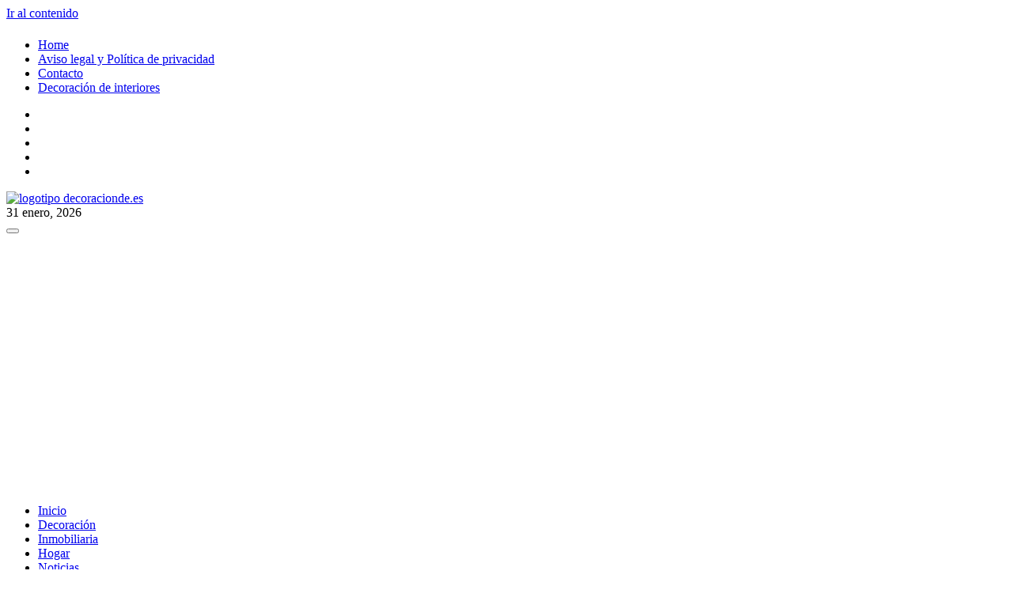

--- FILE ---
content_type: text/html; charset=UTF-8
request_url: https://www.decoracionde.es/554747-decoracion-de-navidad-arbol.html
body_size: 22635
content:
<!DOCTYPE html><html dir="ltr" lang="es" prefix="og: https://ogp.me/ns#"><head><script data-no-optimize="1">var litespeed_docref=sessionStorage.getItem("litespeed_docref");litespeed_docref&&(Object.defineProperty(document,"referrer",{get:function(){return litespeed_docref}}),sessionStorage.removeItem("litespeed_docref"));</script> <meta charset="UTF-8"><meta name="viewport" content="width=device-width, initial-scale=1"><link rel="profile" href="https://gmpg.org/xfn/11"><title>Consejos para la decoración de Navidad del árbol: ¡Crea un ambiente mágico en tu hogar!</title><meta name="description" content="Cómo elegir la decoración perfecta para tu árbol de NavidadLa Navidad es una época mágica llena de amor, alegría y tradiciones. Una de las tradiciones más emblemáticas es la de decorar el árbol de Navidad. Elegir la decoración perfecta para tu árbol puede convertirse en una tarea emocionante y divertida si sigues algunos consejos útiles." /><meta name="robots" content="max-image-preview:large" /><meta name="author" content="Decoracionde.es"/><link rel="canonical" href="https://www.decoracionde.es/554747-decoracion-de-navidad-arbol.html" /><meta name="generator" content="All in One SEO Pro (AIOSEO) 4.9.3" /><meta property="og:locale" content="es_ES" /><meta property="og:site_name" content="Decoracionde.es | Artículos y tips sobre decoración de interiores" /><meta property="og:type" content="article" /><meta property="og:title" content="Consejos para la decoración de Navidad del árbol: ¡Crea un ambiente mágico en tu hogar!" /><meta property="og:description" content="Cómo elegir la decoración perfecta para tu árbol de NavidadLa Navidad es una época mágica llena de amor, alegría y tradiciones. Una de las tradiciones más emblemáticas es la de decorar el árbol de Navidad. Elegir la decoración perfecta para tu árbol puede convertirse en una tarea emocionante y divertida si sigues algunos consejos útiles." /><meta property="og:url" content="https://www.decoracionde.es/554747-decoracion-de-navidad-arbol.html" /><meta property="og:image" content="https://www.decoracionde.es/fotos/imagenes/cropped-ChatGPT-Image-5-sept-2025-19_52_55-scaled-1.png" /><meta property="og:image:secure_url" content="https://www.decoracionde.es/fotos/imagenes/cropped-ChatGPT-Image-5-sept-2025-19_52_55-scaled-1.png" /><meta property="article:published_time" content="2023-09-13T03:38:52+00:00" /><meta property="article:modified_time" content="2023-09-13T03:38:52+00:00" /><meta name="twitter:card" content="summary" /><meta name="twitter:title" content="Consejos para la decoración de Navidad del árbol: ¡Crea un ambiente mágico en tu hogar!" /><meta name="twitter:description" content="Cómo elegir la decoración perfecta para tu árbol de NavidadLa Navidad es una época mágica llena de amor, alegría y tradiciones. Una de las tradiciones más emblemáticas es la de decorar el árbol de Navidad. Elegir la decoración perfecta para tu árbol puede convertirse en una tarea emocionante y divertida si sigues algunos consejos útiles." /><meta name="twitter:image" content="https://www.decoracionde.es/fotos/imagenes/cropped-ChatGPT-Image-5-sept-2025-19_52_55-scaled-1.png" /> <script type="application/ld+json" class="aioseo-schema">{"@context":"https:\/\/schema.org","@graph":[{"@type":"Article","@id":"https:\/\/www.decoracionde.es\/554747-decoracion-de-navidad-arbol.html#article","name":"Consejos para la decoraci\u00f3n de Navidad del \u00e1rbol: \u00a1Crea un ambiente m\u00e1gico en tu hogar!","headline":"Consejos para la decoraci\u00f3n de Navidad del \u00e1rbol: \u00a1Crea un ambiente m\u00e1gico en tu hogar!","author":{"@id":"https:\/\/www.decoracionde.es\/55author\/gp2020#author"},"publisher":{"@id":"https:\/\/www.decoracionde.es\/#organization"},"image":{"@type":"ImageObject","url":"https:\/\/www.decoracionde.es\/fotos\/imagenes\/decoracion-de-arbolitos-de-navidad-scaled.jpg","width":1200,"height":675},"datePublished":"2023-09-13T05:38:52+02:00","dateModified":"2023-09-13T05:38:52+02:00","inLanguage":"es-ES","mainEntityOfPage":{"@id":"https:\/\/www.decoracionde.es\/554747-decoracion-de-navidad-arbol.html#webpage"},"isPartOf":{"@id":"https:\/\/www.decoracionde.es\/554747-decoracion-de-navidad-arbol.html#webpage"},"articleSection":"Noticias"},{"@type":"BreadcrumbList","@id":"https:\/\/www.decoracionde.es\/554747-decoracion-de-navidad-arbol.html#breadcrumblist","itemListElement":[{"@type":"ListItem","@id":"https:\/\/www.decoracionde.es#listItem","position":1,"name":"Inicio","item":"https:\/\/www.decoracionde.es","nextItem":{"@type":"ListItem","@id":"https:\/\/www.decoracionde.es\/interior\/noticias#listItem","name":"Noticias"}},{"@type":"ListItem","@id":"https:\/\/www.decoracionde.es\/interior\/noticias#listItem","position":2,"name":"Noticias","item":"https:\/\/www.decoracionde.es\/interior\/noticias","nextItem":{"@type":"ListItem","@id":"https:\/\/www.decoracionde.es\/554747-decoracion-de-navidad-arbol.html#listItem","name":"Consejos para la decoraci\u00f3n de Navidad del \u00e1rbol: \u00a1Crea un ambiente m\u00e1gico en tu hogar!"},"previousItem":{"@type":"ListItem","@id":"https:\/\/www.decoracionde.es#listItem","name":"Inicio"}},{"@type":"ListItem","@id":"https:\/\/www.decoracionde.es\/554747-decoracion-de-navidad-arbol.html#listItem","position":3,"name":"Consejos para la decoraci\u00f3n de Navidad del \u00e1rbol: \u00a1Crea un ambiente m\u00e1gico en tu hogar!","previousItem":{"@type":"ListItem","@id":"https:\/\/www.decoracionde.es\/interior\/noticias#listItem","name":"Noticias"}}]},{"@type":"Organization","@id":"https:\/\/www.decoracionde.es\/#organization","name":"Decoracionde.es","description":"Art\u00edculos y tips sobre decoraci\u00f3n de interiores","url":"https:\/\/www.decoracionde.es\/","logo":{"@type":"ImageObject","url":"https:\/\/www.decoracionde.es\/fotos\/imagenes\/cropped-ChatGPT-Image-5-sept-2025-19_52_55-scaled-1.png","@id":"https:\/\/www.decoracionde.es\/554747-decoracion-de-navidad-arbol.html\/#organizationLogo","width":1044,"height":321,"caption":"logotipo decoracionde.es"},"image":{"@id":"https:\/\/www.decoracionde.es\/554747-decoracion-de-navidad-arbol.html\/#organizationLogo"}},{"@type":"Person","@id":"https:\/\/www.decoracionde.es\/55author\/gp2020#author","url":"https:\/\/www.decoracionde.es\/55author\/gp2020","name":"Decoracionde.es","image":{"@type":"ImageObject","@id":"https:\/\/www.decoracionde.es\/554747-decoracion-de-navidad-arbol.html#authorImage","url":"https:\/\/www.decoracionde.es\/wp-content\/litespeed\/avatar\/6c55125b81a2b2a8f566764a480addae.jpg?ver=1769646025","width":96,"height":96,"caption":"Decoracionde.es"}},{"@type":"WebPage","@id":"https:\/\/www.decoracionde.es\/554747-decoracion-de-navidad-arbol.html#webpage","url":"https:\/\/www.decoracionde.es\/554747-decoracion-de-navidad-arbol.html","name":"Consejos para la decoraci\u00f3n de Navidad del \u00e1rbol: \u00a1Crea un ambiente m\u00e1gico en tu hogar!","description":"C\u00f3mo elegir la decoraci\u00f3n perfecta para tu \u00e1rbol de NavidadLa Navidad es una \u00e9poca m\u00e1gica llena de amor, alegr\u00eda y tradiciones. Una de las tradiciones m\u00e1s emblem\u00e1ticas es la de decorar el \u00e1rbol de Navidad. Elegir la decoraci\u00f3n perfecta para tu \u00e1rbol puede convertirse en una tarea emocionante y divertida si sigues algunos consejos \u00fatiles.","inLanguage":"es-ES","isPartOf":{"@id":"https:\/\/www.decoracionde.es\/#website"},"breadcrumb":{"@id":"https:\/\/www.decoracionde.es\/554747-decoracion-de-navidad-arbol.html#breadcrumblist"},"author":{"@id":"https:\/\/www.decoracionde.es\/55author\/gp2020#author"},"creator":{"@id":"https:\/\/www.decoracionde.es\/55author\/gp2020#author"},"image":{"@type":"ImageObject","url":"https:\/\/www.decoracionde.es\/fotos\/imagenes\/decoracion-de-arbolitos-de-navidad-scaled.jpg","@id":"https:\/\/www.decoracionde.es\/554747-decoracion-de-navidad-arbol.html\/#mainImage","width":1200,"height":675},"primaryImageOfPage":{"@id":"https:\/\/www.decoracionde.es\/554747-decoracion-de-navidad-arbol.html#mainImage"},"datePublished":"2023-09-13T05:38:52+02:00","dateModified":"2023-09-13T05:38:52+02:00"},{"@type":"WebSite","@id":"https:\/\/www.decoracionde.es\/#website","url":"https:\/\/www.decoracionde.es\/","name":"Decoracionde.es","description":"Art\u00edculos y tips sobre decoraci\u00f3n de interiores","inLanguage":"es-ES","publisher":{"@id":"https:\/\/www.decoracionde.es\/#organization"}}]}</script> <link rel="alternate" type="application/rss+xml" title="Decoracionde.es &raquo; Feed" href="https://www.decoracionde.es/feed" /><link rel="alternate" title="oEmbed (JSON)" type="application/json+oembed" href="https://www.decoracionde.es/wp-json/oembed/1.0/embed?url=https%3A%2F%2Fwww.decoracionde.es%2F554747-decoracion-de-navidad-arbol.html" /><link rel="alternate" title="oEmbed (XML)" type="text/xml+oembed" href="https://www.decoracionde.es/wp-json/oembed/1.0/embed?url=https%3A%2F%2Fwww.decoracionde.es%2F554747-decoracion-de-navidad-arbol.html&#038;format=xml" /><style>.lazyload,
			.lazyloading {
				max-width: 100%;
			}</style><style id='wp-img-auto-sizes-contain-inline-css' type='text/css'>img:is([sizes=auto i],[sizes^="auto," i]){contain-intrinsic-size:3000px 1500px}
/*# sourceURL=wp-img-auto-sizes-contain-inline-css */</style><link data-optimized="2" rel="stylesheet" href="https://www.decoracionde.es/wp-content/litespeed/css/0ff587b4f8dde35d41900e43ed2f1583.css?ver=071db" /><style id='wp-block-latest-posts-inline-css' type='text/css'>.wp-block-latest-posts{box-sizing:border-box}.wp-block-latest-posts.alignleft{margin-right:2em}.wp-block-latest-posts.alignright{margin-left:2em}.wp-block-latest-posts.wp-block-latest-posts__list{list-style:none}.wp-block-latest-posts.wp-block-latest-posts__list li{clear:both;overflow-wrap:break-word}.wp-block-latest-posts.is-grid{display:flex;flex-wrap:wrap}.wp-block-latest-posts.is-grid li{margin:0 1.25em 1.25em 0;width:100%}@media (min-width:600px){.wp-block-latest-posts.columns-2 li{width:calc(50% - .625em)}.wp-block-latest-posts.columns-2 li:nth-child(2n){margin-right:0}.wp-block-latest-posts.columns-3 li{width:calc(33.33333% - .83333em)}.wp-block-latest-posts.columns-3 li:nth-child(3n){margin-right:0}.wp-block-latest-posts.columns-4 li{width:calc(25% - .9375em)}.wp-block-latest-posts.columns-4 li:nth-child(4n){margin-right:0}.wp-block-latest-posts.columns-5 li{width:calc(20% - 1em)}.wp-block-latest-posts.columns-5 li:nth-child(5n){margin-right:0}.wp-block-latest-posts.columns-6 li{width:calc(16.66667% - 1.04167em)}.wp-block-latest-posts.columns-6 li:nth-child(6n){margin-right:0}}:root :where(.wp-block-latest-posts.is-grid){padding:0}:root :where(.wp-block-latest-posts.wp-block-latest-posts__list){padding-left:0}.wp-block-latest-posts__post-author,.wp-block-latest-posts__post-date{display:block;font-size:.8125em}.wp-block-latest-posts__post-excerpt,.wp-block-latest-posts__post-full-content{margin-bottom:1em;margin-top:.5em}.wp-block-latest-posts__featured-image a{display:inline-block}.wp-block-latest-posts__featured-image img{height:auto;max-width:100%;width:auto}.wp-block-latest-posts__featured-image.alignleft{float:left;margin-right:1em}.wp-block-latest-posts__featured-image.alignright{float:right;margin-left:1em}.wp-block-latest-posts__featured-image.aligncenter{margin-bottom:1em;text-align:center}
/*# sourceURL=https://www.decoracionde.es/wp-includes/blocks/latest-posts/style.min.css */</style><style id='global-styles-inline-css' type='text/css'>:root{--wp--preset--aspect-ratio--square: 1;--wp--preset--aspect-ratio--4-3: 4/3;--wp--preset--aspect-ratio--3-4: 3/4;--wp--preset--aspect-ratio--3-2: 3/2;--wp--preset--aspect-ratio--2-3: 2/3;--wp--preset--aspect-ratio--16-9: 16/9;--wp--preset--aspect-ratio--9-16: 9/16;--wp--preset--color--black: #000000;--wp--preset--color--cyan-bluish-gray: #abb8c3;--wp--preset--color--white: #ffffff;--wp--preset--color--pale-pink: #f78da7;--wp--preset--color--vivid-red: #cf2e2e;--wp--preset--color--luminous-vivid-orange: #ff6900;--wp--preset--color--luminous-vivid-amber: #fcb900;--wp--preset--color--light-green-cyan: #7bdcb5;--wp--preset--color--vivid-green-cyan: #00d084;--wp--preset--color--pale-cyan-blue: #8ed1fc;--wp--preset--color--vivid-cyan-blue: #0693e3;--wp--preset--color--vivid-purple: #9b51e0;--wp--preset--gradient--vivid-cyan-blue-to-vivid-purple: linear-gradient(135deg,rgb(6,147,227) 0%,rgb(155,81,224) 100%);--wp--preset--gradient--light-green-cyan-to-vivid-green-cyan: linear-gradient(135deg,rgb(122,220,180) 0%,rgb(0,208,130) 100%);--wp--preset--gradient--luminous-vivid-amber-to-luminous-vivid-orange: linear-gradient(135deg,rgb(252,185,0) 0%,rgb(255,105,0) 100%);--wp--preset--gradient--luminous-vivid-orange-to-vivid-red: linear-gradient(135deg,rgb(255,105,0) 0%,rgb(207,46,46) 100%);--wp--preset--gradient--very-light-gray-to-cyan-bluish-gray: linear-gradient(135deg,rgb(238,238,238) 0%,rgb(169,184,195) 100%);--wp--preset--gradient--cool-to-warm-spectrum: linear-gradient(135deg,rgb(74,234,220) 0%,rgb(151,120,209) 20%,rgb(207,42,186) 40%,rgb(238,44,130) 60%,rgb(251,105,98) 80%,rgb(254,248,76) 100%);--wp--preset--gradient--blush-light-purple: linear-gradient(135deg,rgb(255,206,236) 0%,rgb(152,150,240) 100%);--wp--preset--gradient--blush-bordeaux: linear-gradient(135deg,rgb(254,205,165) 0%,rgb(254,45,45) 50%,rgb(107,0,62) 100%);--wp--preset--gradient--luminous-dusk: linear-gradient(135deg,rgb(255,203,112) 0%,rgb(199,81,192) 50%,rgb(65,88,208) 100%);--wp--preset--gradient--pale-ocean: linear-gradient(135deg,rgb(255,245,203) 0%,rgb(182,227,212) 50%,rgb(51,167,181) 100%);--wp--preset--gradient--electric-grass: linear-gradient(135deg,rgb(202,248,128) 0%,rgb(113,206,126) 100%);--wp--preset--gradient--midnight: linear-gradient(135deg,rgb(2,3,129) 0%,rgb(40,116,252) 100%);--wp--preset--font-size--small: 13px;--wp--preset--font-size--medium: 20px;--wp--preset--font-size--large: 36px;--wp--preset--font-size--x-large: 42px;--wp--preset--spacing--20: 0.44rem;--wp--preset--spacing--30: 0.67rem;--wp--preset--spacing--40: 1rem;--wp--preset--spacing--50: 1.5rem;--wp--preset--spacing--60: 2.25rem;--wp--preset--spacing--70: 3.38rem;--wp--preset--spacing--80: 5.06rem;--wp--preset--shadow--natural: 6px 6px 9px rgba(0, 0, 0, 0.2);--wp--preset--shadow--deep: 12px 12px 50px rgba(0, 0, 0, 0.4);--wp--preset--shadow--sharp: 6px 6px 0px rgba(0, 0, 0, 0.2);--wp--preset--shadow--outlined: 6px 6px 0px -3px rgb(255, 255, 255), 6px 6px rgb(0, 0, 0);--wp--preset--shadow--crisp: 6px 6px 0px rgb(0, 0, 0);}:root :where(.is-layout-flow) > :first-child{margin-block-start: 0;}:root :where(.is-layout-flow) > :last-child{margin-block-end: 0;}:root :where(.is-layout-flow) > *{margin-block-start: 24px;margin-block-end: 0;}:root :where(.is-layout-constrained) > :first-child{margin-block-start: 0;}:root :where(.is-layout-constrained) > :last-child{margin-block-end: 0;}:root :where(.is-layout-constrained) > *{margin-block-start: 24px;margin-block-end: 0;}:root :where(.is-layout-flex){gap: 24px;}:root :where(.is-layout-grid){gap: 24px;}body .is-layout-flex{display: flex;}.is-layout-flex{flex-wrap: wrap;align-items: center;}.is-layout-flex > :is(*, div){margin: 0;}body .is-layout-grid{display: grid;}.is-layout-grid > :is(*, div){margin: 0;}.has-black-color{color: var(--wp--preset--color--black) !important;}.has-cyan-bluish-gray-color{color: var(--wp--preset--color--cyan-bluish-gray) !important;}.has-white-color{color: var(--wp--preset--color--white) !important;}.has-pale-pink-color{color: var(--wp--preset--color--pale-pink) !important;}.has-vivid-red-color{color: var(--wp--preset--color--vivid-red) !important;}.has-luminous-vivid-orange-color{color: var(--wp--preset--color--luminous-vivid-orange) !important;}.has-luminous-vivid-amber-color{color: var(--wp--preset--color--luminous-vivid-amber) !important;}.has-light-green-cyan-color{color: var(--wp--preset--color--light-green-cyan) !important;}.has-vivid-green-cyan-color{color: var(--wp--preset--color--vivid-green-cyan) !important;}.has-pale-cyan-blue-color{color: var(--wp--preset--color--pale-cyan-blue) !important;}.has-vivid-cyan-blue-color{color: var(--wp--preset--color--vivid-cyan-blue) !important;}.has-vivid-purple-color{color: var(--wp--preset--color--vivid-purple) !important;}.has-black-background-color{background-color: var(--wp--preset--color--black) !important;}.has-cyan-bluish-gray-background-color{background-color: var(--wp--preset--color--cyan-bluish-gray) !important;}.has-white-background-color{background-color: var(--wp--preset--color--white) !important;}.has-pale-pink-background-color{background-color: var(--wp--preset--color--pale-pink) !important;}.has-vivid-red-background-color{background-color: var(--wp--preset--color--vivid-red) !important;}.has-luminous-vivid-orange-background-color{background-color: var(--wp--preset--color--luminous-vivid-orange) !important;}.has-luminous-vivid-amber-background-color{background-color: var(--wp--preset--color--luminous-vivid-amber) !important;}.has-light-green-cyan-background-color{background-color: var(--wp--preset--color--light-green-cyan) !important;}.has-vivid-green-cyan-background-color{background-color: var(--wp--preset--color--vivid-green-cyan) !important;}.has-pale-cyan-blue-background-color{background-color: var(--wp--preset--color--pale-cyan-blue) !important;}.has-vivid-cyan-blue-background-color{background-color: var(--wp--preset--color--vivid-cyan-blue) !important;}.has-vivid-purple-background-color{background-color: var(--wp--preset--color--vivid-purple) !important;}.has-black-border-color{border-color: var(--wp--preset--color--black) !important;}.has-cyan-bluish-gray-border-color{border-color: var(--wp--preset--color--cyan-bluish-gray) !important;}.has-white-border-color{border-color: var(--wp--preset--color--white) !important;}.has-pale-pink-border-color{border-color: var(--wp--preset--color--pale-pink) !important;}.has-vivid-red-border-color{border-color: var(--wp--preset--color--vivid-red) !important;}.has-luminous-vivid-orange-border-color{border-color: var(--wp--preset--color--luminous-vivid-orange) !important;}.has-luminous-vivid-amber-border-color{border-color: var(--wp--preset--color--luminous-vivid-amber) !important;}.has-light-green-cyan-border-color{border-color: var(--wp--preset--color--light-green-cyan) !important;}.has-vivid-green-cyan-border-color{border-color: var(--wp--preset--color--vivid-green-cyan) !important;}.has-pale-cyan-blue-border-color{border-color: var(--wp--preset--color--pale-cyan-blue) !important;}.has-vivid-cyan-blue-border-color{border-color: var(--wp--preset--color--vivid-cyan-blue) !important;}.has-vivid-purple-border-color{border-color: var(--wp--preset--color--vivid-purple) !important;}.has-vivid-cyan-blue-to-vivid-purple-gradient-background{background: var(--wp--preset--gradient--vivid-cyan-blue-to-vivid-purple) !important;}.has-light-green-cyan-to-vivid-green-cyan-gradient-background{background: var(--wp--preset--gradient--light-green-cyan-to-vivid-green-cyan) !important;}.has-luminous-vivid-amber-to-luminous-vivid-orange-gradient-background{background: var(--wp--preset--gradient--luminous-vivid-amber-to-luminous-vivid-orange) !important;}.has-luminous-vivid-orange-to-vivid-red-gradient-background{background: var(--wp--preset--gradient--luminous-vivid-orange-to-vivid-red) !important;}.has-very-light-gray-to-cyan-bluish-gray-gradient-background{background: var(--wp--preset--gradient--very-light-gray-to-cyan-bluish-gray) !important;}.has-cool-to-warm-spectrum-gradient-background{background: var(--wp--preset--gradient--cool-to-warm-spectrum) !important;}.has-blush-light-purple-gradient-background{background: var(--wp--preset--gradient--blush-light-purple) !important;}.has-blush-bordeaux-gradient-background{background: var(--wp--preset--gradient--blush-bordeaux) !important;}.has-luminous-dusk-gradient-background{background: var(--wp--preset--gradient--luminous-dusk) !important;}.has-pale-ocean-gradient-background{background: var(--wp--preset--gradient--pale-ocean) !important;}.has-electric-grass-gradient-background{background: var(--wp--preset--gradient--electric-grass) !important;}.has-midnight-gradient-background{background: var(--wp--preset--gradient--midnight) !important;}.has-small-font-size{font-size: var(--wp--preset--font-size--small) !important;}.has-medium-font-size{font-size: var(--wp--preset--font-size--medium) !important;}.has-large-font-size{font-size: var(--wp--preset--font-size--large) !important;}.has-x-large-font-size{font-size: var(--wp--preset--font-size--x-large) !important;}
/*# sourceURL=global-styles-inline-css */</style><style id='classic-theme-styles-inline-css' type='text/css'>/*! This file is auto-generated */
.wp-block-button__link{color:#fff;background-color:#32373c;border-radius:9999px;box-shadow:none;text-decoration:none;padding:calc(.667em + 2px) calc(1.333em + 2px);font-size:1.125em}.wp-block-file__button{background:#32373c;color:#fff;text-decoration:none}
/*# sourceURL=/wp-includes/css/classic-themes.min.css */</style><style id='ez-toc-inline-css' type='text/css'>div#ez-toc-container .ez-toc-title {font-size: 120%;}div#ez-toc-container .ez-toc-title {font-weight: 500;}div#ez-toc-container ul li , div#ez-toc-container ul li a {font-size: 95%;}div#ez-toc-container ul li , div#ez-toc-container ul li a {font-weight: 500;}div#ez-toc-container nav ul ul li {font-size: 90%;}.ez-toc-box-title {font-weight: bold; margin-bottom: 10px; text-align: center; text-transform: uppercase; letter-spacing: 1px; color: #666; padding-bottom: 5px;position:absolute;top:-4%;left:5%;background-color: inherit;transition: top 0.3s ease;}.ez-toc-box-title.toc-closed {top:-25%;}
.ez-toc-container-direction {direction: ltr;}.ez-toc-counter ul{counter-reset: item ;}.ez-toc-counter nav ul li a::before {content: counters(item, '.', decimal) '. ';display: inline-block;counter-increment: item;flex-grow: 0;flex-shrink: 0;margin-right: .2em; float: left; }.ez-toc-widget-direction {direction: ltr;}.ez-toc-widget-container ul{counter-reset: item ;}.ez-toc-widget-container nav ul li a::before {content: counters(item, '.', decimal) '. ';display: inline-block;counter-increment: item;flex-grow: 0;flex-shrink: 0;margin-right: .2em; float: left; }
/*# sourceURL=ez-toc-inline-css */</style> <script type="litespeed/javascript" data-src="https://www.decoracionde.es/wp-includes/js/jquery/jquery.min.js" id="jquery-core-js"></script> <link rel="https://api.w.org/" href="https://www.decoracionde.es/wp-json/" /><link rel="alternate" title="JSON" type="application/json" href="https://www.decoracionde.es/wp-json/wp/v2/posts/4747" /><link rel="EditURI" type="application/rsd+xml" title="RSD" href="https://www.decoracionde.es/xmlrpc.php?rsd" /><meta name="generator" content="WordPress 6.9" /><link rel='shortlink' href='https://www.decoracionde.es/?p=4747' />
 <script type="litespeed/javascript" data-src="https://pagead2.googlesyndication.com/pagead/js/adsbygoogle.js?client=ca-pub-3353319186992923"
     crossorigin="anonymous"></script>  <script type="litespeed/javascript" data-src="https://www.googletagmanager.com/gtag/js?id=G-Y1V5K15WYJ"></script> <script type="litespeed/javascript">window.dataLayer=window.dataLayer||[];function gtag(){dataLayer.push(arguments)}
gtag('js',new Date());gtag('config','G-Y1V5K15WYJ')</script>  <script type="litespeed/javascript">document.documentElement.className=document.documentElement.className.replace('no-js','js')</script> <style>.no-js img.lazyload {
				display: none;
			}

			figure.wp-block-image img.lazyloading {
				min-width: 150px;
			}

			.lazyload,
			.lazyloading {
				--smush-placeholder-width: 100px;
				--smush-placeholder-aspect-ratio: 1/1;
				width: var(--smush-image-width, var(--smush-placeholder-width)) !important;
				aspect-ratio: var(--smush-image-aspect-ratio, var(--smush-placeholder-aspect-ratio)) !important;
			}

						.lazyload, .lazyloading {
				opacity: 0;
			}

			.lazyloaded {
				opacity: 1;
				transition: opacity 400ms;
				transition-delay: 0ms;
			}</style><style type="text/css" id="custom-background-css">.wrapper { background-color: #}</style><style>.bs-blog-post p:nth-of-type(1)::first-letter {
    display: none;
}</style><style>.bs-header-main {
  background-image: url("" );
}</style><style>.bs-default .bs-header-main .inner{
    background-color:  }</style><style>.bs-default .bs-header-main .inner, .bs-headthree .bs-header-main .inner{ 
    height:px; 
  }

  @media (max-width:991px) {
    .bs-default .bs-header-main .inner, .bs-headthree .bs-header-main .inner{ 
      height:px; 
    }
  }
  @media (max-width:576px) {
    .bs-default .bs-header-main .inner, .bs-headthree .bs-header-main .inner{ 
      height:px; 
    }
  }</style><style type="text/css">.wrapper{
    background: #fff  }
  body.dark .wrapper {
    background-color: #000;
  }
  <style>
  .bs-default .bs-header-main .inner{
    background-color:rgba(0, 2, 79, 0.7)  }</style><style type="text/css">.site-title,
        .site-description {
            position: absolute;
            clip: rect(1px, 1px, 1px, 1px);
        }</style><link rel="icon" href="https://www.decoracionde.es/fotos/imagenes/cropped-cropped-ChatGPT-Image-5-sept-2025-19_52_55-scaled-1-32x32.png" sizes="32x32" /><link rel="icon" href="https://www.decoracionde.es/fotos/imagenes/cropped-cropped-ChatGPT-Image-5-sept-2025-19_52_55-scaled-1-192x192.png" sizes="192x192" /><link rel="apple-touch-icon" href="https://www.decoracionde.es/fotos/imagenes/cropped-cropped-ChatGPT-Image-5-sept-2025-19_52_55-scaled-1-180x180.png" /><meta name="msapplication-TileImage" content="https://www.decoracionde.es/fotos/imagenes/cropped-cropped-ChatGPT-Image-5-sept-2025-19_52_55-scaled-1-270x270.png" /></head><body data-rsssl=1 class="wp-singular post-template-default single single-post postid-4747 single-format-standard wp-custom-logo wp-embed-responsive wp-theme-newsair wp-child-theme-paper-news  ta-hide-date-author-in-list defaultcolor" ><div id="page" class="site">
<a class="skip-link screen-reader-text" href="#content">
Ir al contenido</a><div class="wrapper" id="custom-background-css"><div class="sidenav offcanvas offcanvas-end" tabindex="-1" id="offcanvasExample" aria-labelledby="offcanvasExampleLabel"><div class="offcanvas-header"><h5 class="offcanvas-title" id="offcanvasExampleLabel"></h5>
<a href="#" class="btn_close" data-bs-dismiss="offcanvas" aria-label="Close"><i class="fas fa-times"></i></a></div><div class="offcanvas-body"><ul class="nav navbar-nav sm sm-vertical"><li class="nav-item menu-item "><a class="nav-link " href="https://www.decoracionde.es/" title="Home">Home</a></li><li class="nav-item menu-item page_item dropdown page-item-197"><a class="nav-link" href="https://www.decoracionde.es/privacidad">Aviso legal y Política de privacidad</a></li><li class="nav-item menu-item page_item dropdown page-item-5293"><a class="nav-link" href="https://www.decoracionde.es/contacto">Contacto</a></li><li class="nav-item menu-item page_item dropdown page-item-4660"><a class="nav-link" href="https://www.decoracionde.es/home">Decoración de interiores</a></li></ul></div></div><header class="bs-headthree cont"><div class="bs-header-main" style='background-image: url("" );'><div class="inner responsive"><div class="container"><div class="row align-items-center d-none d-lg-flex"><div class="col-lg-4 d-lg-flex justify-content-start"><ul class="bs-social d-flex justify-content-center justify-content-lg-end"><li>
<a  href="#">
<i class="fab fa-facebook"></i>
</a></li><li>
<a  href="#">
<i class="fa-brands fa-x-twitter"></i>
</a></li><li>
<a  href="#">
<i class="fab fa-instagram"></i>
</a></li><li>
<a  href="#">
<i class="fab fa-youtube-square"></i>
</a></li><li>
<a  href="#">
<i class="fab fa-telegram"></i>
</a></li></ul></div><div class="col-lg-4 text-center"><div class="navbar-header d-none d-lg-block">
<a href="https://www.decoracionde.es/" class="navbar-brand" rel="home"><img data-lazyloaded="1" src="[data-uri]" width="1044" height="321" data-src="https://www.decoracionde.es/fotos/imagenes/cropped-ChatGPT-Image-5-sept-2025-19_52_55-scaled-1.png" class="custom-logo" alt="logotipo decoracionde.es" decoding="async" fetchpriority="high" data-srcset="https://www.decoracionde.es/fotos/imagenes/cropped-ChatGPT-Image-5-sept-2025-19_52_55-scaled-1.png 1044w, https://www.decoracionde.es/fotos/imagenes/cropped-ChatGPT-Image-5-sept-2025-19_52_55-scaled-1-300x92.png 300w, https://www.decoracionde.es/fotos/imagenes/cropped-ChatGPT-Image-5-sept-2025-19_52_55-scaled-1-600x184.png 600w, https://www.decoracionde.es/fotos/imagenes/cropped-ChatGPT-Image-5-sept-2025-19_52_55-scaled-1-768x236.png 768w, https://www.decoracionde.es/fotos/imagenes/cropped-ChatGPT-Image-5-sept-2025-19_52_55-scaled-1-1024x315.png 1024w" data-sizes="(max-width: 1044px) 100vw, 1044px" /></a><div class="site-branding-text d-none"><p class="site-title"> <a href="https://www.decoracionde.es/" rel="home">Decoracionde.es</a></p><p class="site-description">Artículos y tips sobre decoración de interiores</p></div></div></div><div class="col-lg-4 d-lg-flex justify-content-end align-items-center"><div class="top-date ms-1">
<span class="day">
31 enero, 2026            </span></div></div></div><div class="d-lg-none"></div></div></div></div><div class="bs-menu-full sticky-header"><div class="container"><nav class="navbar navbar-expand-lg navbar-wp"><div class="active homebtn home d-none d-lg-flex">
<a class="title" title="Home" href="https://www.decoracionde.es">
<span class='fa-solid fa-house-chimney'></span>
</a></div><div class="m-header align-items-center justify-content-justify">
<button id="nav-btn" class="navbar-toggler x collapsed" type="button" data-bs-toggle="collapse"
data-bs-target="#navbar-wp" aria-controls="navbar-wp" aria-expanded="false"
aria-label="Cambiar navegación">
<span class="icon-bar"></span>
<span class="icon-bar"></span>
<span class="icon-bar"></span>
</button><div class="navbar-header">
<a href="https://www.decoracionde.es/" class="navbar-brand" rel="home"><img width="1044" height="321" data-src="https://www.decoracionde.es/fotos/imagenes/cropped-ChatGPT-Image-5-sept-2025-19_52_55-scaled-1.png" class="custom-logo lazyload" alt="logotipo decoracionde.es" decoding="async" data-srcset="https://www.decoracionde.es/fotos/imagenes/cropped-ChatGPT-Image-5-sept-2025-19_52_55-scaled-1.png 1044w, https://www.decoracionde.es/fotos/imagenes/cropped-ChatGPT-Image-5-sept-2025-19_52_55-scaled-1-300x92.png 300w, https://www.decoracionde.es/fotos/imagenes/cropped-ChatGPT-Image-5-sept-2025-19_52_55-scaled-1-600x184.png 600w, https://www.decoracionde.es/fotos/imagenes/cropped-ChatGPT-Image-5-sept-2025-19_52_55-scaled-1-768x236.png 768w, https://www.decoracionde.es/fotos/imagenes/cropped-ChatGPT-Image-5-sept-2025-19_52_55-scaled-1-1024x315.png 1024w" data-sizes="(max-width: 1044px) 100vw, 1044px" src="[data-uri]" style="--smush-placeholder-width: 1044px; --smush-placeholder-aspect-ratio: 1044/321;" /></a><div class="site-branding-text d-none"><p class="site-title"> <a href="https://www.decoracionde.es/" rel="home">Decoracionde.es</a></p><p class="site-description">Artículos y tips sobre decoración de interiores</p></div></div><div class="right-nav">
<a class="msearch ml-auto" data-bs-target="#exampleModal"  href="#" data-bs-toggle="modal">
<i class="fa fa-search"></i>
</a></div></div><div class="collapse navbar-collapse" id="navbar-wp"><ul id="menu-menu1" class="me-auto nav navbar-nav"><li id="menu-item-5284" class="menu-item menu-item-type-custom menu-item-object-custom menu-item-home menu-item-5284"><a class="nav-link" title="Inicio" href="https://www.decoracionde.es">Inicio</a></li><li id="menu-item-12800" class="menu-item menu-item-type-taxonomy menu-item-object-category menu-item-12800"><a class="nav-link" title="Decoración" href="https://www.decoracionde.es/interior/decoracion">Decoración</a></li><li id="menu-item-12802" class="menu-item menu-item-type-taxonomy menu-item-object-category menu-item-12802"><a class="nav-link" title="Inmobiliaria" href="https://www.decoracionde.es/interior/inmobiliaria">Inmobiliaria</a></li><li id="menu-item-12803" class="menu-item menu-item-type-taxonomy menu-item-object-category menu-item-12803"><a class="nav-link" title="Hogar" href="https://www.decoracionde.es/interior/hogar">Hogar</a></li><li id="menu-item-12801" class="menu-item menu-item-type-taxonomy menu-item-object-category current-post-ancestor current-menu-parent current-post-parent menu-item-12801"><a class="nav-link" title="Noticias" href="https://www.decoracionde.es/interior/noticias">Noticias</a></li><li id="menu-item-12804" class="menu-item menu-item-type-post_type menu-item-object-page menu-item-12804"><a class="nav-link" title="Contacto" href="https://www.decoracionde.es/contacto">Contacto</a></li></ul></div><div class="desk-header right-nav pl-3 ml-auto my-2 my-lg-0 position-relative align-items-center">
<a class="msearch" data-bs-target="#exampleModal"  href="#" data-bs-toggle="modal">
<i class="fa fa-search"></i>
</a></div></nav></div></div></header><div class="mainfeatured"><div class="featinner"><div class="container"><div class="row"></div></div></div></div><main id="content" class="single-class content"><div class="container"><div class="row"><div class="bs-breadcrumb-section"><div class="overlay"><div class="container"><div class="row"><nav aria-label="breadcrumb"><ol class="breadcrumb"><div role="navigation" aria-label="Migas de pan" class="breadcrumb-trail breadcrumbs" itemprop="breadcrumb"><ul class="breadcrumb trail-items" itemscope itemtype="http://schema.org/BreadcrumbList"><meta name="numberOfItems" content="2" /><meta name="itemListOrder" content="Ascending" /><li itemprop="itemListElement breadcrumb-item" itemscope itemtype="http://schema.org/ListItem" class="trail-item breadcrumb-item  trail-begin"><a href="https://www.decoracionde.es" rel="home" itemprop="item"><span itemprop="name">Inicio</span></a><meta itemprop="position" content="1" /></li><li itemprop="itemListElement breadcrumb-item" itemscope itemtype="http://schema.org/ListItem" class="trail-item breadcrumb-item  trail-end"><span itemprop="name"><span itemprop="name">Consejos para la decoración de Navidad del árbol: ¡Crea un ambiente mágico en tu hogar!</span></span><meta itemprop="position" content="2" /></li></ul></div></ol></nav></div></div></div></div><div class="col-lg-9 single content-right"><div class="bs-blog-post single"><div class="bs-header"><div class="bs-blog-category">
<a href="https://www.decoracionde.es/interior/noticias" style="background-color:#ed1515" id="category_178_color" >
Noticias                        </a></div><h1 class="title" title="Consejos para la decoración de Navidad del árbol: ¡Crea un ambiente mágico en tu hogar!">
Consejos para la decoración de Navidad del árbol: ¡Crea un ambiente mágico en tu hogar!</h1><div class="bs-info-author-block"><div class="bs-blog-meta mb-0">
<span class="bs-blog-date">
<a href="https://www.decoracionde.es/55date/2023/09">
<time datetime="">
Sep 13, 2023                                        </time>
</a>
</span></div></div></div><div class="bs-blog-thumb"><img width="1200" height="675" data-src="https://www.decoracionde.es/fotos/imagenes/decoracion-de-arbolitos-de-navidad-scaled.jpg" class="img-fluid attachment-full size-full wp-post-image lazyload" alt="" decoding="async" data-srcset="https://www.decoracionde.es/fotos/imagenes//decoracion-de-arbolitos-de-navidad-scaled.jpg 1200w, https://www.decoracionde.es/fotos/imagenes//decoracion-de-arbolitos-de-navidad-300x169.jpg 300w, https://www.decoracionde.es/fotos/imagenes//decoracion-de-arbolitos-de-navidad-600x338.jpg 600w, https://www.decoracionde.es/fotos/imagenes//decoracion-de-arbolitos-de-navidad-768x432.jpg 768w" data-sizes="(max-width: 1200px) 100vw, 1200px" src="[data-uri]" style="--smush-placeholder-width: 1200px; --smush-placeholder-aspect-ratio: 1200/675;" /></div><article class="small single"><div class="entry-content"><div id="ez-toc-container" class="ez-toc-v2_0_80 counter-hierarchy ez-toc-counter ez-toc-grey ez-toc-container-direction"><div class="ez-toc-title-container"><p class="ez-toc-title ez-toc-toggle" style="cursor:pointer">Tabla de contenidos:</p>
<span class="ez-toc-title-toggle"><a href="#" class="ez-toc-pull-right ez-toc-btn ez-toc-btn-xs ez-toc-btn-default ez-toc-toggle" aria-label="Alternar tabla de contenidos"><span class="ez-toc-js-icon-con"><span class=""><span class="eztoc-hide" style="display:none;">Toggle</span><span class="ez-toc-icon-toggle-span"><svg style="fill: #999;color:#999" xmlns="http://www.w3.org/2000/svg" class="list-377408" width="20px" height="20px" viewBox="0 0 24 24" fill="none"><path d="M6 6H4v2h2V6zm14 0H8v2h12V6zM4 11h2v2H4v-2zm16 0H8v2h12v-2zM4 16h2v2H4v-2zm16 0H8v2h12v-2z" fill="currentColor"></path></svg><svg style="fill: #999;color:#999" class="arrow-unsorted-368013" xmlns="http://www.w3.org/2000/svg" width="10px" height="10px" viewBox="0 0 24 24" version="1.2" baseProfile="tiny"><path d="M18.2 9.3l-6.2-6.3-6.2 6.3c-.2.2-.3.4-.3.7s.1.5.3.7c.2.2.4.3.7.3h11c.3 0 .5-.1.7-.3.2-.2.3-.5.3-.7s-.1-.5-.3-.7zM5.8 14.7l6.2 6.3 6.2-6.3c.2-.2.3-.5.3-.7s-.1-.5-.3-.7c-.2-.2-.4-.3-.7-.3h-11c-.3 0-.5.1-.7.3-.2.2-.3.5-.3.7s.1.5.3.7z"/></svg></span></span></span></a></span></div><nav><ul class='ez-toc-list ez-toc-list-level-1 eztoc-toggle-hide-by-default' ><li class='ez-toc-page-1 ez-toc-heading-level-2'><a class="ez-toc-link ez-toc-heading-1" href="#Como_elegir_la_decoracion_perfecta_para_tu_arbol_de_Navidad" >Cómo elegir la decoración perfecta para tu árbol de Navidad</a></li><li class='ez-toc-page-1 ez-toc-heading-level-2'><a class="ez-toc-link ez-toc-heading-2" href="#Ideas_creativas_para_decorar_tu_arbol_de_Navidad_esta_temporada" >Ideas creativas para decorar tu árbol de Navidad esta temporada</a><ul class='ez-toc-list-level-3' ><li class='ez-toc-heading-level-3'><a class="ez-toc-link ez-toc-heading-3" href="#1_Temas_tematicos" >1. Temas temáticos:</a></li><li class='ez-toc-page-1 ez-toc-heading-level-3'><a class="ez-toc-link ez-toc-heading-4" href="#2_Adornos_personalizados" >2. Adornos personalizados:</a></li><li class='ez-toc-page-1 ez-toc-heading-level-3'><a class="ez-toc-link ez-toc-heading-5" href="#3_Iluminacion_creativa" >3. Iluminación creativa:</a></li></ul></li><li class='ez-toc-page-1 ez-toc-heading-level-2'><a class="ez-toc-link ez-toc-heading-6" href="#Tendencias_de_decoracion_de_arboles_de_Navidad_para_este_ano" >Tendencias de decoración de árboles de Navidad para este año</a></li><li class='ez-toc-page-1 ez-toc-heading-level-2'><a class="ez-toc-link ez-toc-heading-7" href="#Consejos_de_expertos_para_una_decoracion_de_arbol_de_Navidad_unica" >Consejos de expertos para una decoración de árbol de Navidad única</a><ul class='ez-toc-list-level-3' ><li class='ez-toc-heading-level-3'><a class="ez-toc-link ez-toc-heading-8" href="#Elige_un_tema_o_color_especifico" >Elige un tema o color específico</a></li><li class='ez-toc-page-1 ez-toc-heading-level-3'><a class="ez-toc-link ez-toc-heading-9" href="#Anade_elementos_personalizados" >Añade elementos personalizados</a></li><li class='ez-toc-page-1 ez-toc-heading-level-3'><a class="ez-toc-link ez-toc-heading-10" href="#Juega_con_diferentes_tamanos_y_texturas" >Juega con diferentes tamaños y texturas</a></li><li class='ez-toc-page-1 ez-toc-heading-level-3'><a class="ez-toc-link ez-toc-heading-11" href="#No_olvides_la_iluminacion" >No olvides la iluminación</a></li></ul></li><li class='ez-toc-page-1 ez-toc-heading-level-2'><a class="ez-toc-link ez-toc-heading-12" href="#Transforma_tu_arbol_de_Navidad_con_estas_ideas_de_decoracion" >Transforma tu árbol de Navidad con estas ideas de decoración</a></li></ul></nav></div><h2><span class="ez-toc-section" id="Como_elegir_la_decoracion_perfecta_para_tu_arbol_de_Navidad"></span>Cómo elegir la decoración perfecta para tu árbol de Navidad<span class="ez-toc-section-end"></span></h2><p>La Navidad es una época mágica llena de amor, alegría y tradiciones. Una de las tradiciones más emblemáticas es la de decorar el árbol de Navidad. Elegir la decoración perfecta para tu árbol puede convertirse en una tarea emocionante y divertida si sigues algunos consejos útiles.</p><p>En primer lugar, es importante definir el estilo que deseas para tu árbol. ¿Prefieres una decoración clásica y elegante o algo más moderno y llamativo? Dependiendo de tus gustos personales, puedes optar por colores tradicionales como el rojo, verde y dorado o atreverte con una combinación de tonos más audaces como el azul, rosa o plata.</p><p>Además, es importante considerar el tamaño y la ubicación de tu árbol. Si tienes un árbol grande, puedes jugar con adornos más grandes y vistosos, mientras que si tienes un árbol más pequeño, es mejor optar por adornos más pequeños y delicados para no sobrecargarlo. Asimismo, ten en cuenta el espacio donde colocarás tu árbol, si es en una esquina o en un área más visible, ya que esto también influirá en la elección de la decoración.</p><p>Por último, no olvides agregar elementos especiales que le den un toque único a tu árbol de Navidad. Puedes añadir luces intermitentes, cintas, lazos, cascabeles o incluso figuras de personajes navideños. Recuerda que lo más importante es que la decoración refleje tu personalidad y estilo, y que te haga sentir feliz y en armonía durante estas fiestas.</p><h2><span class="ez-toc-section" id="Ideas_creativas_para_decorar_tu_arbol_de_Navidad_esta_temporada"></span>Ideas creativas para decorar tu árbol de Navidad esta temporada<span class="ez-toc-section-end"></span></h2><p>Decorar el árbol de Navidad es una tradición que nos llena de alegría y nos sumerge en el espíritu festivo. ¿Estás buscando ideas creativas para darle un toque único a tu árbol este año? ¡No busques más! Aquí te presentamos algunas opciones para que tu árbol se vea espectacular.</p><p></p><div id='video-container' data-video-id='WbfRyg0hjUo' style='width:100%; height:auto; max-width:587px; position: relative;'><div class='image-video-plugin lazyload' style='background:inherit; background-size: cover;' data-bg='url(&quot;https://img.youtube.com/vi/WbfRyg0hjUo/0.jpg&quot;) center no-repeat'></div><p>        <span class='youtube-play-button'></span><br />
<noscript><a href='https://www.youtube.com/watch?v=WbfRyg0hjUo' target='_blank' rel="noopener">Play on YouTube</a></noscript></div><p></p><h3><span class="ez-toc-section" id="1_Temas_tematicos"></span>1. Temas temáticos:<span class="ez-toc-section-end"></span></h3><p>Una forma divertida de decorar tu árbol es elegir un tema específico. Puedes optar por un estilo rústico con adornos de madera y piñas, o tal vez prefieras un tema de colores brillantes y llamativos. Sea cual sea el tema que elijas, asegúrate de que todos los adornos y luces complementen esa estética.</p><h3><span class="ez-toc-section" id="2_Adornos_personalizados"></span>2. Adornos personalizados:<span class="ez-toc-section-end"></span></h3><p>Agrega un toque personal a tu árbol con adornos personalizados. Puedes hacer tus propios adornos con fotos familiares o crear etiquetas con los nombres de cada miembro de la familia. Esto no solo hará que tu árbol sea único, sino que también servirá como un recordatorio de los momentos especiales que compartiste con tus seres queridos durante la temporada navideña.</p><h3><span class="ez-toc-section" id="3_Iluminacion_creativa"></span>3. Iluminación creativa:<span class="ez-toc-section-end"></span></h3><p>No te conformes con las luces tradicionales. Atrévete a ser creativo con la iluminación de tu árbol. Puedes usar luces de colores, luces intermitentes o incluso luces LED que cambian de color. También puedes jugar con las formas de colocar las luces en el árbol. Por ejemplo, puedes envolverlas de arriba a abajo en lugar de hacerlo en forma de espiral.</p><div class='global-div-post-related-aib'><a href='https://www.decoracionde.es/554745-arbolito-de-navidad-decoracion.html' class='post-related-aib'><div class='internal-div-post-related-aib'><span class='text-post-related-aib'>Quizás también te interese:</span>&nbsp; <span class='post-title-aib'>Consejos de expertos para la decoración perfecta del arbolito de Navidad</span></div></a></div><h2><span class="ez-toc-section" id="Tendencias_de_decoracion_de_arboles_de_Navidad_para_este_ano"></span>Tendencias de decoración de árboles de Navidad para este año<span class="ez-toc-section-end"></span></h2><p>Este año, las tendencias de decoración de árboles de Navidad vienen cargadas de originalidad y estilo. Una de las tendencias más destacadas es la decoración minimalista, donde menos es más. Se opta por utilizar colores neutros como el blanco, el dorado o el plateado, y combinarlos con elementos naturales como ramas de pino o piñas. Esta tendencia busca transmitir elegancia y tranquilidad en el hogar durante las fiestas navideñas.</p><div style="clear:both; margin-top:0em; margin-bottom:1em;"><a href="https://www.decoracionde.es/5512595-que-opciones-existen-para-renovar-como-elegir-el-sofa-perfecto-para-la-decoracion-de-tu-sala.html" target="_blank" rel="dofollow" class="uc4ecb24c51b89c1ee21abf2ea6fbed86"><style>.uc4ecb24c51b89c1ee21abf2ea6fbed86 { padding:0px; margin: 0; padding-top:1em!important; padding-bottom:1em!important; width:100%; display: block; font-weight:bold; background-color:#eaeaea; border:0!important; border-left:4px solid #34495E!important; text-decoration:none; } .uc4ecb24c51b89c1ee21abf2ea6fbed86:active, .uc4ecb24c51b89c1ee21abf2ea6fbed86:hover { opacity: 1; transition: opacity 250ms; webkit-transition: opacity 250ms; text-decoration:none; } .uc4ecb24c51b89c1ee21abf2ea6fbed86 { transition: background-color 250ms; webkit-transition: background-color 250ms; opacity: 1; transition: opacity 250ms; webkit-transition: opacity 250ms; } .uc4ecb24c51b89c1ee21abf2ea6fbed86 .ctaText { font-weight:bold; color:#464646; text-decoration:none; font-size: 16px; } .uc4ecb24c51b89c1ee21abf2ea6fbed86 .postTitle { color:#000000; text-decoration: underline!important; font-size: 16px; } .uc4ecb24c51b89c1ee21abf2ea6fbed86:hover .postTitle { text-decoration: underline!important; }</style><div style="padding-left:1em; padding-right:1em;"><span class="ctaText">Quizás también te interese:</span>&nbsp; <span class="postTitle">Qué opciones existen para renovar: Cómo elegir el sofá perfecto para la decoración de tu sala</span></div></a></div><p>Otra tendencia que ha ganado popularidad es la decoración temática. Se elige un tema o motivo específico y se decoran los árboles en base a él. Por ejemplo, se pueden crear árboles de Navidad inspirados en la naturaleza, utilizando adornos en forma de animales y plantas. Esta tendencia permite dar rienda suelta a la creatividad y personalizar los árboles de acuerdo a los gustos y preferencias de cada persona.</p><p>Además, las luces LED siguen siendo una tendencia en la decoración de árboles de Navidad. Estas luces son más eficientes energéticamente y vienen en una amplia gama de colores y diseños. Se pueden colocar en el árbol en forma de guirnaldas o como luces individuales para crear efectos especiales. Las luces LED añaden un toque de magia y brillo a la decoración navideña.</p><p>En resumen, las tendencias de decoración de árboles de Navidad para este año se centran en la simplicidad, la tematización y el uso de luces LED. Estas tendencias permiten crear ambientes únicos y especiales durante la época navideña, y aseguran que cada árbol refleje el estilo y personalidad de quienes lo decoran.</p><h2><span class="ez-toc-section" id="Consejos_de_expertos_para_una_decoracion_de_arbol_de_Navidad_unica"></span>Consejos de expertos para una decoración de árbol de Navidad única<span class="ez-toc-section-end"></span></h2><h3><span class="ez-toc-section" id="Elige_un_tema_o_color_especifico"></span>Elige un tema o color específico<span class="ez-toc-section-end"></span></h3><p>Si quieres que tu árbol de Navidad destaque y sea único, elige un tema o color específico para la decoración. Puedes optar por el clásico rojo y verde, o ir por algo más atrevido como tonos metálicos o una combinación de colores de moda. La clave es mantener la cohesión en la selección de adornos y luces para lograr un aspecto armonioso y sorprendente.</p><h3><span class="ez-toc-section" id="Anade_elementos_personalizados"></span>Añade elementos personalizados<span class="ez-toc-section-end"></span></h3><p>Una forma de hacer que tu árbol de Navidad sea verdaderamente único es añadir elementos personalizados. Puedes incluir adornos hechos a mano o con fotografías familiares, crear tarjetas de deseos para colgar en el árbol o incluso incorporar elementos de tu afición favorita. Esto no solo agregará un toque personal, sino que también hará que tu árbol de Navidad sea realmente especial y significativo.</p><h3><span class="ez-toc-section" id="Juega_con_diferentes_tamanos_y_texturas"></span>Juega con diferentes tamaños y texturas<span class="ez-toc-section-end"></span></h3><p>Para lograr una decoración de árbol de Navidad única, no tengas miedo de jugar con diferentes tamaños y texturas de adornos. Combina bolas de diferentes dimensiones, cintas de diferentes anchos y materiales, y agrega elementos inesperados como plumas o flores secas. La variación en tamaño y textura creará un aspecto visualmente interesante y original que destacará tu árbol de Navidad del resto.</p><div class='global-div-post-related-aib'><a href='https://www.decoracionde.es/554743-decoracion-arboles-de-navidad-3.html' class='post-related-aib'><div class='internal-div-post-related-aib'><span class='text-post-related-aib'>Quizás también te interese:</span>&nbsp; <span class='post-title-aib'>Descubre las mejores ideas de decoración para árboles de Navidad y crea un ambiente mágico en tu hogar</span></div></a></div><h3><span class="ez-toc-section" id="No_olvides_la_iluminacion"></span>No olvides la iluminación<span class="ez-toc-section-end"></span></h3><p>La iluminación es un factor importante en la decoración de un árbol de Navidad único. Opta por luces de colores o luces blancas cálidas, dependiendo del ambiente que desees crear. Además, considera agregar luces en lugares inusuales, como entre las ramas o a lo largo del tronco, para crear un efecto de iluminación llamativo y darle un toque diferente a tu árbol de Navidad. No olvides probar diferentes combinaciones de luces para encontrar la que mejor se adapte a tu visión.</p><h2><span class="ez-toc-section" id="Transforma_tu_arbol_de_Navidad_con_estas_ideas_de_decoracion"></span>Transforma tu árbol de Navidad con estas ideas de decoración<span class="ez-toc-section-end"></span></h2><p>
Si estás buscando darle un toque único y original a tu árbol de Navidad este año, has llegado al lugar adecuado. Aquí te presentamos una selección de ideas de decoración que transformarán por completo tu árbol y lo convertirán en el centro de atención durante las fiestas.</p><p>
Una idea encantadora es utilizar adornos caseros hechos a mano. Puedes crear tus propias decoraciones con materiales simples como papel, tela, fieltro, o incluso elementos naturales como piñas o ramas. Estos adornos personalizados agregarán un toque de autenticidad y creatividad a tu árbol, haciéndolo destacar entre los demás.</p><p>
Otra opción es elegir un tema específico para la decoración de tu árbol. Por ejemplo, puedes optar por un estilo rústico utilizando adornos de madera y colores terrosos, o un estilo romántico con tonos pastel y elementos delicados. Elige los detalles cuidadosamente para lograr una armonía visual en tu árbol y crear un ambiente mágico en tu hogar.</p><p>
No olvides también la importancia de las luces. Puedes añadir diferentes tipos de luces, como luces de colores, luces blancas cálidas o incluso luces en tonos pastel para lograr un efecto único. Coloca las luces estratégicamente alrededor del árbol para resaltar los adornos y crear una sensación de calidez y alegría en la habitación.</p> <script type="litespeed/javascript">function pinIt(){var e=document.createElement('script');e.setAttribute('type','text/javascript');e.setAttribute('charset','UTF-8');e.setAttribute('src','https://assets.pinterest.com/js/pinmarklet.js?r='+Math.random()*99999999);document.body.appendChild(e)}</script> <div class="post-share"><div class="post-share-icons cf">
<a class="facebook" href="https://www.facebook.com/sharer.php?u=https://www.decoracionde.es/554747-decoracion-de-navidad-arbol.html" class="link " target="_blank" >
<i class="fab fa-facebook"></i>
</a>
<a class="x-twitter" href="http://twitter.com/share?url=https://www.decoracionde.es/554747-decoracion-de-navidad-arbol.html&#038;text=Consejos%20para%20la%20decoraci%C3%B3n%20de%20Navidad%20del%20%C3%A1rbol%3A%20%C2%A1Crea%20un%20ambiente%20m%C3%A1gico%20en%20tu%20hogar%21" class="link " target="_blank">
<i class="fa-brands fa-x-twitter"></i>
</a>
<a class="envelope" href="mailto:?subject=Consejos%20para%20la%20decoración%20de%20Navidad%20del%20árbol:%20¡Crea%20un%20ambiente%20mágico%20en%20tu%20hogar!&#038;body=https://www.decoracionde.es/554747-decoracion-de-navidad-arbol.html" class="link " target="_blank" >
<i class="fas fa-envelope-open"></i>
</a>
<a class="linkedin" href="https://www.linkedin.com/sharing/share-offsite/?url=https://www.decoracionde.es/554747-decoracion-de-navidad-arbol.html&#038;title=Consejos%20para%20la%20decoraci%C3%B3n%20de%20Navidad%20del%20%C3%A1rbol%3A%20%C2%A1Crea%20un%20ambiente%20m%C3%A1gico%20en%20tu%20hogar%21" class="link " target="_blank" >
<i class="fab fa-linkedin"></i>
</a>
<a href="javascript:pinIt();" class="pinterest">
<i class="fab fa-pinterest"></i>
</a>
<a class="telegram" href="https://t.me/share/url?url=https://www.decoracionde.es/554747-decoracion-de-navidad-arbol.html&#038;title=Consejos%20para%20la%20decoraci%C3%B3n%20de%20Navidad%20del%20%C3%A1rbol%3A%20%C2%A1Crea%20un%20ambiente%20m%C3%A1gico%20en%20tu%20hogar%21" target="_blank" >
<i class="fab fa-telegram"></i>
</a>
<a class="whatsapp" href="https://api.whatsapp.com/send?text=https://www.decoracionde.es/554747-decoracion-de-navidad-arbol.html&#038;title=Consejos%20para%20la%20decoraci%C3%B3n%20de%20Navidad%20del%20%C3%A1rbol%3A%20%C2%A1Crea%20un%20ambiente%20m%C3%A1gico%20en%20tu%20hogar%21" target="_blank" >
<i class="fab fa-whatsapp"></i>
</a>
<a class="reddit" href="https://www.reddit.com/submit?url=https://www.decoracionde.es/554747-decoracion-de-navidad-arbol.html&#038;title=Consejos%20para%20la%20decoraci%C3%B3n%20de%20Navidad%20del%20%C3%A1rbol%3A%20%C2%A1Crea%20un%20ambiente%20m%C3%A1gico%20en%20tu%20hogar%21" target="_blank" >
<i class="fab fa-reddit"></i>
</a>
<a class="print-r" href="javascript:window.print()">
<i class="fas fa-print"></i>
</a></div></div><div class="clearfix mb-3"></div><nav class="navigation post-navigation" aria-label="Entradas"><h2 class="screen-reader-text">Navegación de entradas</h2><div class="nav-links"><div class="nav-previous"><a href="https://www.decoracionde.es/554745-arbolito-de-navidad-decoracion.html" rel="prev"><div class="fas fa-angle-double-left"></div><span> Consejos de expertos para la decoración perfecta del arbolito de Navidad</span></a></div><div class="nav-next"><a href="https://www.decoracionde.es/554749-arbolitos-de-navidad-decoracion.html" rel="next"><span>Descubre las mejores ideas de decoración para arbolitos de Navidad: Consejos y tendencias imprescindibles </span><div class="fas fa-angle-double-right"></div></a></div></div></nav></div></article></div><div class="single-related-post py-4 px-3 mb-4 bs-card-box "><div class="bs-widget-title mb-3"><h4 class="title">Noticias relacionadas</h4></div><div class="row"><div class="col-md-4"><div class="bs-blog-post three md back-img bshre mb-md-0 lazyload"  style="background-image:inherit;"  data-bg-image="url(&#039;https://www.decoracionde.es/fotos/imagenes/752808-Grupo-Aister.jpg&#039;)">
<a class="link-div" href="https://www.decoracionde.es/5513252-propiedades-y-usos-del-poliuretano-proyectado-en-soluciones-constructivas-actuales.html"></a><div class="inner"><h4 class="title sm mb-0">
<a href="https://www.decoracionde.es/5513252-propiedades-y-usos-del-poliuretano-proyectado-en-soluciones-constructivas-actuales.html" title="Permalink to: Propiedades y usos del poliuretano proyectado en soluciones constructivas actuales">
Propiedades y usos del poliuretano proyectado en soluciones constructivas actuales                                            </a></h4><div class="bs-blog-meta">
<span class="bs-blog-date"> <a href="https://www.decoracionde.es/55date/2026/01"> Ene 27, 2026</a></span></div></div></div></div><div class="col-md-4"><div class="bs-blog-post three md back-img bshre mb-md-0 lazyload"  style="background-image:inherit;"  data-bg-image="url(&#039;https://www.decoracionde.es/fotos/imagenes/753267-Instalacion-Directa.jpg&#039;)">
<a class="link-div" href="https://www.decoracionde.es/5513249-la-iluminacion-deportiva-gana-protagonismo-en-el-diseno-y-gestion-de-instalaciones.html"></a><div class="inner"><h4 class="title sm mb-0">
<a href="https://www.decoracionde.es/5513249-la-iluminacion-deportiva-gana-protagonismo-en-el-diseno-y-gestion-de-instalaciones.html" title="Permalink to: La iluminación deportiva gana protagonismo en el diseño y gestión de instalaciones">
La iluminación deportiva gana protagonismo en el diseño y gestión de instalaciones                                            </a></h4><div class="bs-blog-meta">
<span class="bs-blog-date"> <a href="https://www.decoracionde.es/55date/2026/01"> Ene 27, 2026</a></span></div></div></div></div><div class="col-md-4"><div class="bs-blog-post three md back-img bshre mb-md-0 lazyload"  style="background-image:inherit;"  data-bg-image="url(&#039;https://www.decoracionde.es/fotos/imagenes/752453-Tramoure.jpg&#039;)">
<a class="link-div" href="https://www.decoracionde.es/5513218-reformas-integrales-que-respetan-la-identidad-de-edificios-antiguos-historicos.html"></a><div class="inner"><h4 class="title sm mb-0">
<a href="https://www.decoracionde.es/5513218-reformas-integrales-que-respetan-la-identidad-de-edificios-antiguos-historicos.html" title="Permalink to: Reformas integrales que respetan la identidad de edificios antiguos históricos">
Reformas integrales que respetan la identidad de edificios antiguos históricos                                            </a></h4><div class="bs-blog-meta">
<span class="bs-blog-date"> <a href="https://www.decoracionde.es/55date/2026/01"> Ene 14, 2026</a></span></div></div></div></div></div></div></div><aside class="col-lg-3 sidebar-right"><div id="sidebar-right" class="bs-sidebar bs-sticky"><div id="nav_menu-4" class="bs-widget widget_nav_menu"><div class="bs-widget-title"><h2 class="title">Secciones:</h2></div><div class="menu-menu3-container"><ul id="menu-menu3" class="menu"><li id="menu-item-12799" class="menu-item menu-item-type-custom menu-item-object-custom menu-item-home menu-item-12799"><a href="https://www.decoracionde.es">Inicio</a></li><li id="menu-item-12794" class="menu-item menu-item-type-taxonomy menu-item-object-category menu-item-12794"><a href="https://www.decoracionde.es/interior/decoracion">Decoración</a></li><li id="menu-item-12795" class="menu-item menu-item-type-taxonomy menu-item-object-category menu-item-12795"><a href="https://www.decoracionde.es/interior/hogar">Hogar</a></li><li id="menu-item-12796" class="menu-item menu-item-type-taxonomy menu-item-object-category menu-item-12796"><a href="https://www.decoracionde.es/interior/inmobiliaria">Inmobiliaria</a></li><li id="menu-item-12797" class="menu-item menu-item-type-taxonomy menu-item-object-category current-post-ancestor current-menu-parent current-post-parent menu-item-12797"><a href="https://www.decoracionde.es/interior/noticias">Noticias</a></li><li id="menu-item-12798" class="menu-item menu-item-type-post_type menu-item-object-page menu-item-12798"><a href="https://www.decoracionde.es/contacto">Contacto</a></li></ul></div></div><div id="block-11" class="bs-widget widget_block widget_recent_entries"><ul class="wp-block-latest-posts__list wp-block-latest-posts"><li><div class="wp-block-latest-posts__featured-image alignleft"><img decoding="async" width="300" height="180" data-src="https://www.decoracionde.es/fotos/imagenes/como-encontrar-oportunidades-para-renovar-Como-combinar-colores-en-la-decoracion-de-exteriores-300x180.webp" class="attachment-thumbnail size-thumbnail wp-post-image lazyload" alt="cómo encontrar oportunidades para renovar Cómo combinar colores en la decoración de exteriores" style="--smush-placeholder-width: 300px; --smush-placeholder-aspect-ratio: 300/180;max-width:75px;max-height:45px;" src="[data-uri]" /></div><a class="wp-block-latest-posts__post-title" href="https://www.decoracionde.es/5513255-como-encontrar-oportunidades-para-renovar-como-combinar-colores-en-la-decoracion-de-exteriores.html">Cómo encontrar oportunidades para renovar: guía definitiva para combinar colores en la decoración de exteriores</a></li><li><div class="wp-block-latest-posts__featured-image alignleft"><img decoding="async" width="300" height="180" data-src="https://www.decoracionde.es/fotos/imagenes/752808-Grupo-Aister-300x180.jpg" class="attachment-thumbnail size-thumbnail wp-post-image lazyload" alt="" style="--smush-placeholder-width: 300px; --smush-placeholder-aspect-ratio: 300/180;max-width:75px;max-height:45px;" src="[data-uri]" /></div><a class="wp-block-latest-posts__post-title" href="https://www.decoracionde.es/5513252-propiedades-y-usos-del-poliuretano-proyectado-en-soluciones-constructivas-actuales.html">Propiedades y usos del poliuretano proyectado en soluciones constructivas actuales</a></li><li><div class="wp-block-latest-posts__featured-image alignleft"><img decoding="async" width="300" height="180" data-src="https://www.decoracionde.es/fotos/imagenes/753267-Instalacion-Directa-300x180.jpg" class="attachment-thumbnail size-thumbnail wp-post-image lazyload" alt="" style="--smush-placeholder-width: 300px; --smush-placeholder-aspect-ratio: 300/180;max-width:75px;max-height:45px;" src="[data-uri]" /></div><a class="wp-block-latest-posts__post-title" href="https://www.decoracionde.es/5513249-la-iluminacion-deportiva-gana-protagonismo-en-el-diseno-y-gestion-de-instalaciones.html">La iluminación deportiva gana protagonismo en el diseño y gestión de instalaciones</a></li><li><div class="wp-block-latest-posts__featured-image alignleft"><img decoding="async" width="300" height="180" data-src="https://www.decoracionde.es/fotos/imagenes/753269-Miseda-Interiorismo-300x180.jpg" class="attachment-thumbnail size-thumbnail wp-post-image lazyload" alt="" style="--smush-placeholder-width: 300px; --smush-placeholder-aspect-ratio: 300/180;max-width:75px;max-height:45px;" src="[data-uri]" /></div><a class="wp-block-latest-posts__post-title" href="https://www.decoracionde.es/5513246-el-diseno-de-interiores-se-adapta-a-nuevos-habitos-y-al-vinculo-con-el-entorno.html">El diseño de interiores se adapta a nuevos hábitos y al vínculo con el entorno</a></li><li><div class="wp-block-latest-posts__featured-image alignleft"><img decoding="async" width="300" height="180" data-src="https://www.decoracionde.es/fotos/imagenes/como-hacer-resumenes-efectivos-sobre-Como-elegir-el-mobiliario-perfecto-para-cada-tipo-de-decoracion-300x180.webp" class="attachment-thumbnail size-thumbnail wp-post-image lazyload" alt="cómo hacer resúmenes efectivos sobre Cómo elegir el mobiliario perfecto para cada tipo de decoración" style="--smush-placeholder-width: 300px; --smush-placeholder-aspect-ratio: 300/180;max-width:75px;max-height:45px;" src="[data-uri]" /></div><a class="wp-block-latest-posts__post-title" href="https://www.decoracionde.es/5513242-como-hacer-resumenes-efectivos-sobre-como-elegir-el-mobiliario-perfecto-para-cada-tipo-de-decoracion.html">Cómo Hacer Resúmenes Efectivos para Elegir el Mobiliario Perfecto en Cada Tipo de Decoración</a></li><li><div class="wp-block-latest-posts__featured-image alignleft"><img decoding="async" width="300" height="180" data-src="https://www.decoracionde.es/fotos/imagenes/como-mejorar-la-estetica-de-un-espacio-con-Como-hacer-una-decoracion-con-un-toque-personal-300x180.webp" class="attachment-thumbnail size-thumbnail wp-post-image lazyload" alt="cómo mejorar la estética de un espacio con Cómo hacer una decoración con un toque personal" style="--smush-placeholder-width: 300px; --smush-placeholder-aspect-ratio: 300/180;max-width:75px;max-height:45px;" src="[data-uri]" /></div><a class="wp-block-latest-posts__post-title" href="https://www.decoracionde.es/5513240-como-mejorar-la-estetica-de-un-espacio-con-como-hacer-una-decoracion-con-un-toque-personal.html">Cómo mejorar la estética de un espacio: Guía para hacer una decoración con un toque personal</a></li><li><div class="wp-block-latest-posts__featured-image alignleft"><img decoding="async" width="300" height="180" data-src="https://www.decoracionde.es/fotos/imagenes/como-organizar-la-decoracion-en-espacios-abiertos-Como-elegir-el-sofa-perfecto-para-la-decoracion-de-tu-sala-300x180.webp" class="attachment-thumbnail size-thumbnail wp-post-image lazyload" alt="cómo organizar la decoración en espacios abiertos Cómo elegir el sofá perfecto para la decoración de tu sala" style="--smush-placeholder-width: 300px; --smush-placeholder-aspect-ratio: 300/180;max-width:75px;max-height:45px;" src="[data-uri]" /></div><a class="wp-block-latest-posts__post-title" href="https://www.decoracionde.es/5513235-como-organizar-la-decoracion-en-espacios-abiertos-como-elegir-el-sofa-perfecto-para-la-decoracion-de-tu-sala.html">Cómo organizar la decoración en espacios abiertos: guía para elegir el sofá perfecto para tu sala</a></li><li><div class="wp-block-latest-posts__featured-image alignleft"><img decoding="async" width="300" height="180" data-src="https://www.decoracionde.es/fotos/imagenes/750973-Arquibia-300x180.jpg" class="attachment-thumbnail size-thumbnail wp-post-image lazyload" alt="" style="--smush-placeholder-width: 300px; --smush-placeholder-aspect-ratio: 300/180;max-width:75px;max-height:45px;" src="[data-uri]" /></div><a class="wp-block-latest-posts__post-title" href="https://www.decoracionde.es/5513237-reforma-y-diseno-de-oficinas-claves-para-espacios-de-trabajo-eficientes.html">Reforma y diseño de oficinas claves para espacios de trabajo eficientes</a></li><li><div class="wp-block-latest-posts__featured-image alignleft"><img decoding="async" width="300" height="180" data-src="https://www.decoracionde.es/fotos/imagenes/752499-Bisolium-300x180.jpg" class="attachment-thumbnail size-thumbnail wp-post-image lazyload" alt="" style="--smush-placeholder-width: 300px; --smush-placeholder-aspect-ratio: 300/180;max-width:75px;max-height:45px;" data-srcset="https://www.decoracionde.es/fotos/imagenes/752499-Bisolium-300x180.jpg 300w, https://www.decoracionde.es/fotos/imagenes/752499-Bisolium-1200x720.jpg 1200w" data-sizes="(max-width: 300px) 100vw, 300px" src="[data-uri]" /></div><a class="wp-block-latest-posts__post-title" href="https://www.decoracionde.es/5513229-el-papel-de-cortinas-y-estores-en-la-organizacion-del-espacio-interior.html">El papel de cortinas y estores en la organización del espacio interior</a></li><li><div class="wp-block-latest-posts__featured-image alignleft"><img decoding="async" width="300" height="180" data-src="https://www.decoracionde.es/fotos/imagenes/752743-Mab-Inmobiliaria-300x180.jpg" class="attachment-thumbnail size-thumbnail wp-post-image lazyload" alt="" style="--smush-placeholder-width: 300px; --smush-placeholder-aspect-ratio: 300/180;max-width:75px;max-height:45px;" src="[data-uri]" /></div><a class="wp-block-latest-posts__post-title" href="https://www.decoracionde.es/5513232-la-asesoria-inmobiliaria-como-apoyo-clave-en-procesos-de-compra-segura.html">La asesoría inmobiliaria como apoyo clave en procesos de compra segura</a></li><li><div class="wp-block-latest-posts__featured-image alignleft"><img decoding="async" width="300" height="180" data-src="https://www.decoracionde.es/fotos/imagenes/como-se-comparan-los-estilos-de-decoracion-en-diferentes-paises-Como-aprovechar-mejor-el-espacio-en-la-decoracion-de-interiores-300x180.webp" class="attachment-thumbnail size-thumbnail wp-post-image lazyload" alt="cómo se comparan los estilos de decoración en diferentes países Cómo aprovechar mejor el espacio en la decoración de interiores" style="--smush-placeholder-width: 300px; --smush-placeholder-aspect-ratio: 300/180;max-width:75px;max-height:45px;" src="[data-uri]" /></div><a class="wp-block-latest-posts__post-title" href="https://www.decoracionde.es/5513227-como-se-comparan-los-estilos-de-decoracion-en-diferentes-paises-como-aprovechar-mejor-el-espacio-en-la-decoracion-de-interiores.html">Cómo se comparan los estilos de decoración en diferentes países y cómo aprovechar mejor el espacio en interiores</a></li><li><div class="wp-block-latest-posts__featured-image alignleft"><img decoding="async" width="300" height="180" data-src="https://www.decoracionde.es/fotos/imagenes/751030-Inmo-Casas-y-Lares-300x180.jpg" class="attachment-thumbnail size-thumbnail wp-post-image lazyload" alt="" style="--smush-placeholder-width: 300px; --smush-placeholder-aspect-ratio: 300/180;max-width:75px;max-height:45px;" src="[data-uri]" /></div><a class="wp-block-latest-posts__post-title" href="https://www.decoracionde.es/5513224-el-crecimiento-del-mercado-inmobiliario-premium-en-zaragoza.html">El crecimiento del mercado inmobiliario premium en Zaragoza</a></li><li><div class="wp-block-latest-posts__featured-image alignleft"><img decoding="async" width="300" height="180" data-src="https://www.decoracionde.es/fotos/imagenes/como-organizar-la-decoracion-en-espacios-abiertos-Trucos-para-elegir-la-mejor-iluminacion-segun-el-tipo-de-espacio-300x180.webp" class="attachment-thumbnail size-thumbnail wp-post-image lazyload" alt="cómo organizar la decoración en espacios abiertos Trucos para elegir la mejor iluminación según el tipo de espacio" style="--smush-placeholder-width: 300px; --smush-placeholder-aspect-ratio: 300/180;max-width:75px;max-height:45px;" src="[data-uri]" /></div><a class="wp-block-latest-posts__post-title" href="https://www.decoracionde.es/5513221-como-organizar-la-decoracion-en-espacios-abiertos-trucos-para-elegir-la-mejor-iluminacion-segun-el-tipo-de-espacio.html">Cómo Organizar la Decoración en Espacios Abiertos: Trucos para Elegir la Mejor Iluminación Según el Tipo de Espacio</a></li><li><div class="wp-block-latest-posts__featured-image alignleft"><img decoding="async" width="300" height="180" data-src="https://www.decoracionde.es/fotos/imagenes/752453-Tramoure-300x180.jpg" class="attachment-thumbnail size-thumbnail wp-post-image lazyload" alt="" style="--smush-placeholder-width: 300px; --smush-placeholder-aspect-ratio: 300/180;max-width:75px;max-height:45px;" src="[data-uri]" /></div><a class="wp-block-latest-posts__post-title" href="https://www.decoracionde.es/5513218-reformas-integrales-que-respetan-la-identidad-de-edificios-antiguos-historicos.html">Reformas integrales que respetan la identidad de edificios antiguos históricos</a></li><li><div class="wp-block-latest-posts__featured-image alignleft"><img decoding="async" width="300" height="180" data-src="https://www.decoracionde.es/fotos/imagenes/750857-Xabitojatxe-Construcciones-300x180.jpg" class="attachment-thumbnail size-thumbnail wp-post-image lazyload" alt="" style="--smush-placeholder-width: 300px; --smush-placeholder-aspect-ratio: 300/180;max-width:75px;max-height:45px;" src="[data-uri]" /></div><a class="wp-block-latest-posts__post-title" href="https://www.decoracionde.es/5513214-el-alicatado-como-elemento-clave-en-el-diseno-de-interiores.html">El alicatado como elemento clave en el diseño de interiores</a></li><li><div class="wp-block-latest-posts__featured-image alignleft"><img decoding="async" width="300" height="180" data-src="https://www.decoracionde.es/fotos/imagenes/750855-Cerrajeria-Jumarco-300x180.jpg" class="attachment-thumbnail size-thumbnail wp-post-image lazyload" alt="" style="--smush-placeholder-width: 300px; --smush-placeholder-aspect-ratio: 300/180;max-width:75px;max-height:45px;" src="[data-uri]" /></div><a class="wp-block-latest-posts__post-title" href="https://www.decoracionde.es/5513211-la-cerrajeria-metalica-en-la-construccion-y-la-seguridad-actual.html">La cerrajería metálica en la construcción y la seguridad actual</a></li><li><div class="wp-block-latest-posts__featured-image alignleft"><img decoding="async" width="300" height="180" data-src="https://www.decoracionde.es/fotos/imagenes/750853-TAAs-300x180.jpg" class="attachment-thumbnail size-thumbnail wp-post-image lazyload" alt="" style="--smush-placeholder-width: 300px; --smush-placeholder-aspect-ratio: 300/180;max-width:75px;max-height:45px;" src="[data-uri]" /></div><a class="wp-block-latest-posts__post-title" href="https://www.decoracionde.es/5513208-hacia-una-arquitectura-sostenible-en-madrid.html">Hacia una arquitectura sostenible en Madrid</a></li><li><div class="wp-block-latest-posts__featured-image alignleft"><img decoding="async" width="300" height="180" data-src="https://www.decoracionde.es/fotos/imagenes/como-ha-cambiado-la-percepcion-de-los-colores-en-Trucos-de-decoracion-con-poco-presupuesto-300x180.webp" class="attachment-thumbnail size-thumbnail wp-post-image lazyload" alt="cómo ha cambiado la percepción de los colores en Trucos de decoración con poco presupuesto" style="--smush-placeholder-width: 300px; --smush-placeholder-aspect-ratio: 300/180;max-width:75px;max-height:45px;" src="[data-uri]" /></div><a class="wp-block-latest-posts__post-title" href="https://www.decoracionde.es/5513203-como-ha-cambiado-la-percepcion-de-los-colores-en-trucos-de-decoracion-con-poco-presupuesto.html">Cómo ha cambiado la percepción de los colores en trucos de decoración con poco presupuesto: guía esencial</a></li><li><div class="wp-block-latest-posts__featured-image alignleft"><img decoding="async" width="300" height="180" data-src="https://www.decoracionde.es/fotos/imagenes/750977-Marga-Comas-Interior-Design-300x180.jpg" class="attachment-thumbnail size-thumbnail wp-post-image lazyload" alt="" style="--smush-placeholder-width: 300px; --smush-placeholder-aspect-ratio: 300/180;max-width:75px;max-height:45px;" src="[data-uri]" /></div><a class="wp-block-latest-posts__post-title" href="https://www.decoracionde.es/5513205-reforma-integral-de-interiores-para-mejorar-funcionalidad-estetica-y-calidad-habitacional.html">Reforma integral de interiores para mejorar funcionalidad estética y calidad habitacional</a></li><li><div class="wp-block-latest-posts__featured-image alignleft"><img decoding="async" width="300" height="180" data-src="https://www.decoracionde.es/fotos/imagenes/factores-clave-en-Como-lograr-una-decoracion-zen-en-el-jardin-300x180.webp" class="attachment-thumbnail size-thumbnail wp-post-image lazyload" alt="factores clave en Cómo lograr una decoración zen en el jardín" style="--smush-placeholder-width: 300px; --smush-placeholder-aspect-ratio: 300/180;max-width:75px;max-height:45px;" src="[data-uri]" /></div><a class="wp-block-latest-posts__post-title" href="https://www.decoracionde.es/5513189-factores-clave-en-como-lograr-una-decoracion-zen-en-el-jardin.html">Factores clave para lograr una decoración zen en el jardín: Guía completa</a></li><li><div class="wp-block-latest-posts__featured-image alignleft"><img decoding="async" width="300" height="180" data-src="https://www.decoracionde.es/fotos/imagenes/750675-Clemar-300x180.jpg" class="attachment-thumbnail size-thumbnail wp-post-image lazyload" alt="" style="--smush-placeholder-width: 300px; --smush-placeholder-aspect-ratio: 300/180;max-width:75px;max-height:45px;" src="[data-uri]" /></div><a class="wp-block-latest-posts__post-title" href="https://www.decoracionde.es/5513200-el-rol-de-la-electricidad-en-la-vida-cotidiana-y-el-trabajo-tecnico-en-las-ciudades.html">El rol de la electricidad en la vida cotidiana y el trabajo técnico en las ciudades</a></li><li><div class="wp-block-latest-posts__featured-image alignleft"><img decoding="async" width="300" height="180" data-src="https://www.decoracionde.es/fotos/imagenes/750657-Mudanzas-Castilla-300x180.jpg" class="attachment-thumbnail size-thumbnail wp-post-image lazyload" alt="" style="--smush-placeholder-width: 300px; --smush-placeholder-aspect-ratio: 300/180;max-width:75px;max-height:45px;" src="[data-uri]" /></div><a class="wp-block-latest-posts__post-title" href="https://www.decoracionde.es/5513194-servicios-que-acompanan-los-cambios-de-vivienda-y-organizacion-en-la-ciudad.html">Servicios que acompañan los cambios de vivienda y organización en la ciudad</a></li><li><div class="wp-block-latest-posts__featured-image alignleft"><img decoding="async" width="300" height="180" data-src="https://www.decoracionde.es/fotos/imagenes/750661-AS-Harmony-300x180.jpg" class="attachment-thumbnail size-thumbnail wp-post-image lazyload" alt="" style="--smush-placeholder-width: 300px; --smush-placeholder-aspect-ratio: 300/180;max-width:75px;max-height:45px;" src="[data-uri]" /></div><a class="wp-block-latest-posts__post-title" href="https://www.decoracionde.es/5513197-el-papel-del-diseno-acustico-en-la-calidad-de-los-espacios-interiores.html">El papel del diseño acústico en la calidad de los espacios interiores</a></li><li><div class="wp-block-latest-posts__featured-image alignleft"><img decoding="async" width="300" height="180" data-src="https://www.decoracionde.es/fotos/imagenes/750648-Pergolas-Canor-300x180.jpg" class="attachment-thumbnail size-thumbnail wp-post-image lazyload" alt="" style="--smush-placeholder-width: 300px; --smush-placeholder-aspect-ratio: 300/180;max-width:75px;max-height:45px;" src="[data-uri]" /></div><a class="wp-block-latest-posts__post-title" href="https://www.decoracionde.es/5513191-el-crecimiento-de-las-construcciones-sostenibles-en-espacios-exteriores.html">El crecimiento de las construcciones sostenibles en espacios exteriores</a></li></ul></div></div></aside></div></div></main><div class="missed"><div class="container"><div class="row"><div class="col-12"><div class="wd-back position-relative"><div class="bs-widget-title"><h2 class="title">Te has perdido</h2></div><div class="missedslider col-grid-4"><div class="bs-blog-post three md back-img bshre mb-0 lazyload"  style="background-image:inherit; " data-bg-image="url(&#039;https://www.decoracionde.es/fotos/imagenes/como-encontrar-oportunidades-para-renovar-Como-combinar-colores-en-la-decoracion-de-exteriores-1024x683.webp&#039;)">
<a class="link-div" href="https://www.decoracionde.es/5513255-como-encontrar-oportunidades-para-renovar-como-combinar-colores-en-la-decoracion-de-exteriores.html"></a><div class="inner"><div class="bs-blog-category">
<a href="https://www.decoracionde.es/interior/decoracion" style="background-color:#ed1515" id="category_1_color" >
Decoración                        </a></div><h4 class="title sm mb-0"> <a href="https://www.decoracionde.es/5513255-como-encontrar-oportunidades-para-renovar-como-combinar-colores-en-la-decoracion-de-exteriores.html" title="Permalink to: Cómo encontrar oportunidades para renovar: guía definitiva para combinar colores en la decoración de exteriores"> Cómo encontrar oportunidades para renovar: guía definitiva para combinar colores en la decoración de exteriores</a></h4></div></div><div class="bs-blog-post three md back-img bshre mb-0 lazyload"  style="background-image:inherit; " data-bg-image="url(&#039;https://www.decoracionde.es/fotos/imagenes/752808-Grupo-Aister.jpg&#039;)">
<a class="link-div" href="https://www.decoracionde.es/5513252-propiedades-y-usos-del-poliuretano-proyectado-en-soluciones-constructivas-actuales.html"></a><div class="inner"><div class="bs-blog-category">
<a href="https://www.decoracionde.es/interior/noticias" style="background-color:#ed1515" id="category_178_color" >
Noticias                        </a></div><h4 class="title sm mb-0"> <a href="https://www.decoracionde.es/5513252-propiedades-y-usos-del-poliuretano-proyectado-en-soluciones-constructivas-actuales.html" title="Permalink to: Propiedades y usos del poliuretano proyectado en soluciones constructivas actuales"> Propiedades y usos del poliuretano proyectado en soluciones constructivas actuales</a></h4></div></div><div class="bs-blog-post three md back-img bshre mb-0 lazyload"  style="background-image:inherit; " data-bg-image="url(&#039;https://www.decoracionde.es/fotos/imagenes/753267-Instalacion-Directa.jpg&#039;)">
<a class="link-div" href="https://www.decoracionde.es/5513249-la-iluminacion-deportiva-gana-protagonismo-en-el-diseno-y-gestion-de-instalaciones.html"></a><div class="inner"><div class="bs-blog-category">
<a href="https://www.decoracionde.es/interior/noticias" style="background-color:#ed1515" id="category_178_color" >
Noticias                        </a></div><h4 class="title sm mb-0"> <a href="https://www.decoracionde.es/5513249-la-iluminacion-deportiva-gana-protagonismo-en-el-diseno-y-gestion-de-instalaciones.html" title="Permalink to: La iluminación deportiva gana protagonismo en el diseño y gestión de instalaciones"> La iluminación deportiva gana protagonismo en el diseño y gestión de instalaciones</a></h4></div></div><div class="bs-blog-post three md back-img bshre mb-0 lazyload"  style="background-image:inherit; " data-bg-image="url(&#039;https://www.decoracionde.es/fotos/imagenes/753269-Miseda-Interiorismo-1024x576.jpg&#039;)">
<a class="link-div" href="https://www.decoracionde.es/5513246-el-diseno-de-interiores-se-adapta-a-nuevos-habitos-y-al-vinculo-con-el-entorno.html"></a><div class="inner"><div class="bs-blog-category">
<a href="https://www.decoracionde.es/interior/decoracion" style="background-color:#ed1515" id="category_1_color" >
Decoración                        </a></div><h4 class="title sm mb-0"> <a href="https://www.decoracionde.es/5513246-el-diseno-de-interiores-se-adapta-a-nuevos-habitos-y-al-vinculo-con-el-entorno.html" title="Permalink to: El diseño de interiores se adapta a nuevos hábitos y al vínculo con el entorno"> El diseño de interiores se adapta a nuevos hábitos y al vínculo con el entorno</a></h4></div></div></div></div></div></div></div></div><footer><div class="overlay" style="background-color: ;"><div class="bs-footer-copyright"><div class="container"><div class="row d-flex-space align-items-center "><div class="col-md-4 footer-inner"><div class="copyright "><p class="mb-0">
Copyright &copy; All rights reserved                                <span class="sep"> | </span>
<a href="https://themeansar.com/free-themes/newsair/" target="_blank">Paper News</a> por <a href="https://themeansar.com" target="_blank">Themeansar</a>.                                 </a></p></div></div><div class="col-md-4"><div class="footer-logo text-center">
<a href="https://www.decoracionde.es/" class="navbar-brand" rel="home"><img width="1044" height="321" data-src="https://www.decoracionde.es/fotos/imagenes/cropped-ChatGPT-Image-5-sept-2025-19_52_55-scaled-1.png" class="custom-logo lazyload" alt="logotipo decoracionde.es" decoding="async" data-srcset="https://www.decoracionde.es/fotos/imagenes/cropped-ChatGPT-Image-5-sept-2025-19_52_55-scaled-1.png 1044w, https://www.decoracionde.es/fotos/imagenes/cropped-ChatGPT-Image-5-sept-2025-19_52_55-scaled-1-300x92.png 300w, https://www.decoracionde.es/fotos/imagenes/cropped-ChatGPT-Image-5-sept-2025-19_52_55-scaled-1-600x184.png 600w, https://www.decoracionde.es/fotos/imagenes/cropped-ChatGPT-Image-5-sept-2025-19_52_55-scaled-1-768x236.png 768w, https://www.decoracionde.es/fotos/imagenes/cropped-ChatGPT-Image-5-sept-2025-19_52_55-scaled-1-1024x315.png 1024w" data-sizes="(max-width: 1044px) 100vw, 1044px" src="[data-uri]" style="--smush-placeholder-width: 1044px; --smush-placeholder-aspect-ratio: 1044/321;" /></a></div></div><div class="col-md-4"><ul class="bs-social justify-content-center justify-content-md-end"><li>
<a  href="#">
<i class="fab fa-facebook"></i>
</a></li><li>
<a  href="#">
<i class="fa-brands fa-x-twitter"></i>
</a></li><li>
<a  href="#">
<i class="fab fa-instagram"></i>
</a></li><li>
<a  href="#">
<i class="fab fa-youtube-square"></i>
</a></li><li>
<a  href="#">
<i class="fab fa-telegram"></i>
</a></li></ul></div></div></div></div></div></footer></div><div class="newsair_stt">
<a href="#" class="bs_upscr">
<i class="fas fa-angle-up"></i>
</a></div><div class="modal fade bs_model" id="exampleModal" data-bs-keyboard="true" tabindex="-1" aria-labelledby="staticBackdropLabel" aria-hidden="true"><div class="modal-dialog  modal-lg modal-dialog-centered"><div class="modal-content"><div class="modal-header">
<button type="button" class="btn-close" data-bs-dismiss="modal" aria-label="Close"><i class="fa fa-times"></i></button></div><div class="modal-body"><form role="search" method="get" class="search-form" action="https://www.decoracionde.es/">
<label>
<span class="screen-reader-text">Buscar:</span>
<input type="search" class="search-field" placeholder="Buscar &hellip;" value="" name="s" />
</label>
<input type="submit" class="search-submit" value="Buscar" /></form></div></div></div></div> <script type="speculationrules">{"prefetch":[{"source":"document","where":{"and":[{"href_matches":"/*"},{"not":{"href_matches":["/wp-*.php","/wp-admin/*","/fotos/imagenes/*","/wp-content/*","/wp-content/plugins/*","/wp-content/themes/paper-news/*","/wp-content/themes/newsair/*","/*\\?(.+)"]}},{"not":{"selector_matches":"a[rel~=\"nofollow\"]"}},{"not":{"selector_matches":".no-prefetch, .no-prefetch a"}}]},"eagerness":"conservative"}]}</script> <style>footer .bs-footer-copyright .custom-logo{
            width:210px;
            height:70px;
        }

        @media (max-width: 991.98px)  {
            footer .bs-footer-copyright .custom-logo{
                width:170px; 
                height:50px;
            }
        }
        @media (max-width: 575.98px) {
            footer .bs-footer-copyright .custom-logo{
                width:130px; 
                height:40px;
            }
        }
        .bs-headthree .bs-header-main .inner{
            background-color: ;
        }
        .bs-headthree .bs-header-main .inner.overlay{
            background: transparent;
        }</style><style>footer .bs-footer-bottom-area .custom-logo{
            width:210px;
            height:70px;
        }

        @media (max-width: 991.98px)  {
            footer .bs-footer-bottom-area .custom-logo{
                width:170px; 
                height:50px;
            }
        }
        @media (max-width: 575.98px) {
            footer .bs-footer-bottom-area .custom-logo{
                width:130px; 
                height:40px;
            }
        }</style><style type="text/css">:root {
			--wrap-color: #eff2f7		}
	/*==================== Site Logo ====================*/
	.bs-header-main .navbar-brand img, .bs-headfour .navbar-header img{
		width:400px;
		height: auto;
	}
	@media (max-width: 991.98px)  {
		.m-header .navbar-brand img, .bs-headfour .navbar-header img{
			width:200px; 
		}
	}
	@media (max-width: 575.98px) {
		.m-header .navbar-brand img, .bs-headfour .navbar-header img{
			width:150px; 
		}
	}
	/*==================== Site title and tagline ====================*/
	.site-title a, .site-description{
		color: #blank;
	}
	body.dark .site-title a, body.dark .site-description{
		color: #fff;
	}
	/*==================== Top Bar color ====================*/
	.bs-head-detail, .bs-headtwo .bs-head-detail, .mg-latest-news .bn_title{
		background: ;
	}
	/*==================== Menu color ====================*/
	.bs-default .bs-menu-full{
		background: ;
	} 
	.homebtn a {
		color: ;
	}
	/*==================== Footer color ====================*/
	footer .bs-widget p, .site-branding-text .site-title-footer a, .site-branding-text .site-title-footer a:hover, .site-branding-text .site-description-footer, .site-branding-text .site-description-footer:hover, footer .bs-widget h6, footer .mg_contact_widget .bs-widget h6{
		color: ;
	}
	footer .bs-footer-copyright .copyright-overlay{
		background: ;
	}
	footer .bs-footer-copyright p, footer .bs-footer-copyright a {
		color: ;
	}
	@media (max-width: 991.98px)  { 
		.bs-default .bs-menu-full{
			background: var(--box-color);
		}
	}
	/*=================== Slider Color ===================*/
	.multi-post-widget .bs-blog-post.three.sm .title{
		font-size:24px;
	}
	.bs-slide .inner .title{
		font-size:28px;
	} 
	@media (max-width: 991.98px)  {
		.bs-slide .inner .title{ 
			font-size:28px;
		}
		.multi-post-widget .bs-blog-post.three.sm .title{
			font-size:22px;
		}
	}
	@media (max-width: 575.98px) {
		.bs-slide .inner .title{ 
			font-size:24px;
		}
		.multi-post-widget .bs-blog-post.three.sm .title{
			font-size:22px;
		}
	}
	/*=================== Featured Story ===================*/
	.postcrousel .bs-blog-post .title{
		font-size: 24px;
	} 
	@media (max-width:991px) {
		.postcrousel .bs-blog-post .title{ 
			font-size: 22px; 
		}
	}
	@media (max-width:576px) {
		.postcrousel .bs-blog-post .title{ 
			font-size: 22px;
		}
	}</style><style>body div .wpcf7-form .fit-the-fullspace{position:absolute;margin-left:-999em;}</style> <script type="litespeed/javascript">/(trident|msie)/i.test(navigator.userAgent)&&document.getElementById&&window.addEventListener&&window.addEventListener("hashchange",function(){var t,e=location.hash.substring(1);/^[A-z0-9_-]+$/.test(e)&&(t=document.getElementById(e))&&(/^(?:a|select|input|button|textarea)$/i.test(t.tagName)||(t.tabIndex=-1),t.focus())},!1)</script> <script id="wp-i18n-js-after" type="litespeed/javascript">wp.i18n.setLocaleData({'text direction\u0004ltr':['ltr']})</script> <script id="contact-form-7-js-translations" type="litespeed/javascript">(function(domain,translations){var localeData=translations.locale_data[domain]||translations.locale_data.messages;localeData[""].domain=domain;wp.i18n.setLocaleData(localeData,domain)})("contact-form-7",{"translation-revision-date":"2025-12-01 15:45:40+0000","generator":"GlotPress\/4.0.3","domain":"messages","locale_data":{"messages":{"":{"domain":"messages","plural-forms":"nplurals=2; plural=n != 1;","lang":"es"},"This contact form is placed in the wrong place.":["Este formulario de contacto est\u00e1 situado en el lugar incorrecto."],"Error:":["Error:"]}},"comment":{"reference":"includes\/js\/index.js"}})</script> <script id="contact-form-7-js-before" type="litespeed/javascript">var wpcf7={"api":{"root":"https:\/\/www.decoracionde.es\/wp-json\/","namespace":"contact-form-7\/v1"},"cached":1}</script> <script id="ez-toc-scroll-scriptjs-js-extra" type="litespeed/javascript">var eztoc_smooth_local={"scroll_offset":"30","add_request_uri":"","add_self_reference_link":""}</script> <script id="ez-toc-js-js-extra" type="litespeed/javascript">var ezTOC={"smooth_scroll":"1","visibility_hide_by_default":"1","scroll_offset":"30","fallbackIcon":"\u003Cspan class=\"\"\u003E\u003Cspan class=\"eztoc-hide\" style=\"display:none;\"\u003EToggle\u003C/span\u003E\u003Cspan class=\"ez-toc-icon-toggle-span\"\u003E\u003Csvg style=\"fill: #999;color:#999\" xmlns=\"http://www.w3.org/2000/svg\" class=\"list-377408\" width=\"20px\" height=\"20px\" viewBox=\"0 0 24 24\" fill=\"none\"\u003E\u003Cpath d=\"M6 6H4v2h2V6zm14 0H8v2h12V6zM4 11h2v2H4v-2zm16 0H8v2h12v-2zM4 16h2v2H4v-2zm16 0H8v2h12v-2z\" fill=\"currentColor\"\u003E\u003C/path\u003E\u003C/svg\u003E\u003Csvg style=\"fill: #999;color:#999\" class=\"arrow-unsorted-368013\" xmlns=\"http://www.w3.org/2000/svg\" width=\"10px\" height=\"10px\" viewBox=\"0 0 24 24\" version=\"1.2\" baseProfile=\"tiny\"\u003E\u003Cpath d=\"M18.2 9.3l-6.2-6.3-6.2 6.3c-.2.2-.3.4-.3.7s.1.5.3.7c.2.2.4.3.7.3h11c.3 0 .5-.1.7-.3.2-.2.3-.5.3-.7s-.1-.5-.3-.7zM5.8 14.7l6.2 6.3 6.2-6.3c.2-.2.3-.5.3-.7s-.1-.5-.3-.7c-.2-.2-.4-.3-.7-.3h-11c-.3 0-.5.1-.7.3-.2.2-.3.5-.3.7s.1.5.3.7z\"/\u003E\u003C/svg\u003E\u003C/span\u003E\u003C/span\u003E","visibility_hide_by_device":"1","chamomile_theme_is_on":""}</script> <script id="cf7-antispam-js-extra" type="litespeed/javascript">var cf7a_settings={"prefix":"_cf7a_","disableReload":"1","version":"MThVRo1L3zxgPi3njYo2Ug=="}</script> <script id="smush-lazy-load-js-before" type="litespeed/javascript">var smushLazyLoadOptions={"autoResizingEnabled":!1,"autoResizeOptions":{"precision":5,"skipAutoWidth":!0}}</script> <script data-no-optimize="1">window.lazyLoadOptions=Object.assign({},{threshold:300},window.lazyLoadOptions||{});!function(t,e){"object"==typeof exports&&"undefined"!=typeof module?module.exports=e():"function"==typeof define&&define.amd?define(e):(t="undefined"!=typeof globalThis?globalThis:t||self).LazyLoad=e()}(this,function(){"use strict";function e(){return(e=Object.assign||function(t){for(var e=1;e<arguments.length;e++){var n,a=arguments[e];for(n in a)Object.prototype.hasOwnProperty.call(a,n)&&(t[n]=a[n])}return t}).apply(this,arguments)}function o(t){return e({},at,t)}function l(t,e){return t.getAttribute(gt+e)}function c(t){return l(t,vt)}function s(t,e){return function(t,e,n){e=gt+e;null!==n?t.setAttribute(e,n):t.removeAttribute(e)}(t,vt,e)}function i(t){return s(t,null),0}function r(t){return null===c(t)}function u(t){return c(t)===_t}function d(t,e,n,a){t&&(void 0===a?void 0===n?t(e):t(e,n):t(e,n,a))}function f(t,e){et?t.classList.add(e):t.className+=(t.className?" ":"")+e}function _(t,e){et?t.classList.remove(e):t.className=t.className.replace(new RegExp("(^|\\s+)"+e+"(\\s+|$)")," ").replace(/^\s+/,"").replace(/\s+$/,"")}function g(t){return t.llTempImage}function v(t,e){!e||(e=e._observer)&&e.unobserve(t)}function b(t,e){t&&(t.loadingCount+=e)}function p(t,e){t&&(t.toLoadCount=e)}function n(t){for(var e,n=[],a=0;e=t.children[a];a+=1)"SOURCE"===e.tagName&&n.push(e);return n}function h(t,e){(t=t.parentNode)&&"PICTURE"===t.tagName&&n(t).forEach(e)}function a(t,e){n(t).forEach(e)}function m(t){return!!t[lt]}function E(t){return t[lt]}function I(t){return delete t[lt]}function y(e,t){var n;m(e)||(n={},t.forEach(function(t){n[t]=e.getAttribute(t)}),e[lt]=n)}function L(a,t){var o;m(a)&&(o=E(a),t.forEach(function(t){var e,n;e=a,(t=o[n=t])?e.setAttribute(n,t):e.removeAttribute(n)}))}function k(t,e,n){f(t,e.class_loading),s(t,st),n&&(b(n,1),d(e.callback_loading,t,n))}function A(t,e,n){n&&t.setAttribute(e,n)}function O(t,e){A(t,rt,l(t,e.data_sizes)),A(t,it,l(t,e.data_srcset)),A(t,ot,l(t,e.data_src))}function w(t,e,n){var a=l(t,e.data_bg_multi),o=l(t,e.data_bg_multi_hidpi);(a=nt&&o?o:a)&&(t.style.backgroundImage=a,n=n,f(t=t,(e=e).class_applied),s(t,dt),n&&(e.unobserve_completed&&v(t,e),d(e.callback_applied,t,n)))}function x(t,e){!e||0<e.loadingCount||0<e.toLoadCount||d(t.callback_finish,e)}function M(t,e,n){t.addEventListener(e,n),t.llEvLisnrs[e]=n}function N(t){return!!t.llEvLisnrs}function z(t){if(N(t)){var e,n,a=t.llEvLisnrs;for(e in a){var o=a[e];n=e,o=o,t.removeEventListener(n,o)}delete t.llEvLisnrs}}function C(t,e,n){var a;delete t.llTempImage,b(n,-1),(a=n)&&--a.toLoadCount,_(t,e.class_loading),e.unobserve_completed&&v(t,n)}function R(i,r,c){var l=g(i)||i;N(l)||function(t,e,n){N(t)||(t.llEvLisnrs={});var a="VIDEO"===t.tagName?"loadeddata":"load";M(t,a,e),M(t,"error",n)}(l,function(t){var e,n,a,o;n=r,a=c,o=u(e=i),C(e,n,a),f(e,n.class_loaded),s(e,ut),d(n.callback_loaded,e,a),o||x(n,a),z(l)},function(t){var e,n,a,o;n=r,a=c,o=u(e=i),C(e,n,a),f(e,n.class_error),s(e,ft),d(n.callback_error,e,a),o||x(n,a),z(l)})}function T(t,e,n){var a,o,i,r,c;t.llTempImage=document.createElement("IMG"),R(t,e,n),m(c=t)||(c[lt]={backgroundImage:c.style.backgroundImage}),i=n,r=l(a=t,(o=e).data_bg),c=l(a,o.data_bg_hidpi),(r=nt&&c?c:r)&&(a.style.backgroundImage='url("'.concat(r,'")'),g(a).setAttribute(ot,r),k(a,o,i)),w(t,e,n)}function G(t,e,n){var a;R(t,e,n),a=e,e=n,(t=Et[(n=t).tagName])&&(t(n,a),k(n,a,e))}function D(t,e,n){var a;a=t,(-1<It.indexOf(a.tagName)?G:T)(t,e,n)}function S(t,e,n){var a;t.setAttribute("loading","lazy"),R(t,e,n),a=e,(e=Et[(n=t).tagName])&&e(n,a),s(t,_t)}function V(t){t.removeAttribute(ot),t.removeAttribute(it),t.removeAttribute(rt)}function j(t){h(t,function(t){L(t,mt)}),L(t,mt)}function F(t){var e;(e=yt[t.tagName])?e(t):m(e=t)&&(t=E(e),e.style.backgroundImage=t.backgroundImage)}function P(t,e){var n;F(t),n=e,r(e=t)||u(e)||(_(e,n.class_entered),_(e,n.class_exited),_(e,n.class_applied),_(e,n.class_loading),_(e,n.class_loaded),_(e,n.class_error)),i(t),I(t)}function U(t,e,n,a){var o;n.cancel_on_exit&&(c(t)!==st||"IMG"===t.tagName&&(z(t),h(o=t,function(t){V(t)}),V(o),j(t),_(t,n.class_loading),b(a,-1),i(t),d(n.callback_cancel,t,e,a)))}function $(t,e,n,a){var o,i,r=(i=t,0<=bt.indexOf(c(i)));s(t,"entered"),f(t,n.class_entered),_(t,n.class_exited),o=t,i=a,n.unobserve_entered&&v(o,i),d(n.callback_enter,t,e,a),r||D(t,n,a)}function q(t){return t.use_native&&"loading"in HTMLImageElement.prototype}function H(t,o,i){t.forEach(function(t){return(a=t).isIntersecting||0<a.intersectionRatio?$(t.target,t,o,i):(e=t.target,n=t,a=o,t=i,void(r(e)||(f(e,a.class_exited),U(e,n,a,t),d(a.callback_exit,e,n,t))));var e,n,a})}function B(e,n){var t;tt&&!q(e)&&(n._observer=new IntersectionObserver(function(t){H(t,e,n)},{root:(t=e).container===document?null:t.container,rootMargin:t.thresholds||t.threshold+"px"}))}function J(t){return Array.prototype.slice.call(t)}function K(t){return t.container.querySelectorAll(t.elements_selector)}function Q(t){return c(t)===ft}function W(t,e){return e=t||K(e),J(e).filter(r)}function X(e,t){var n;(n=K(e),J(n).filter(Q)).forEach(function(t){_(t,e.class_error),i(t)}),t.update()}function t(t,e){var n,a,t=o(t);this._settings=t,this.loadingCount=0,B(t,this),n=t,a=this,Y&&window.addEventListener("online",function(){X(n,a)}),this.update(e)}var Y="undefined"!=typeof window,Z=Y&&!("onscroll"in window)||"undefined"!=typeof navigator&&/(gle|ing|ro)bot|crawl|spider/i.test(navigator.userAgent),tt=Y&&"IntersectionObserver"in window,et=Y&&"classList"in document.createElement("p"),nt=Y&&1<window.devicePixelRatio,at={elements_selector:".lazy",container:Z||Y?document:null,threshold:300,thresholds:null,data_src:"src",data_srcset:"srcset",data_sizes:"sizes",data_bg:"bg",data_bg_hidpi:"bg-hidpi",data_bg_multi:"bg-multi",data_bg_multi_hidpi:"bg-multi-hidpi",data_poster:"poster",class_applied:"applied",class_loading:"litespeed-loading",class_loaded:"litespeed-loaded",class_error:"error",class_entered:"entered",class_exited:"exited",unobserve_completed:!0,unobserve_entered:!1,cancel_on_exit:!0,callback_enter:null,callback_exit:null,callback_applied:null,callback_loading:null,callback_loaded:null,callback_error:null,callback_finish:null,callback_cancel:null,use_native:!1},ot="src",it="srcset",rt="sizes",ct="poster",lt="llOriginalAttrs",st="loading",ut="loaded",dt="applied",ft="error",_t="native",gt="data-",vt="ll-status",bt=[st,ut,dt,ft],pt=[ot],ht=[ot,ct],mt=[ot,it,rt],Et={IMG:function(t,e){h(t,function(t){y(t,mt),O(t,e)}),y(t,mt),O(t,e)},IFRAME:function(t,e){y(t,pt),A(t,ot,l(t,e.data_src))},VIDEO:function(t,e){a(t,function(t){y(t,pt),A(t,ot,l(t,e.data_src))}),y(t,ht),A(t,ct,l(t,e.data_poster)),A(t,ot,l(t,e.data_src)),t.load()}},It=["IMG","IFRAME","VIDEO"],yt={IMG:j,IFRAME:function(t){L(t,pt)},VIDEO:function(t){a(t,function(t){L(t,pt)}),L(t,ht),t.load()}},Lt=["IMG","IFRAME","VIDEO"];return t.prototype={update:function(t){var e,n,a,o=this._settings,i=W(t,o);{if(p(this,i.length),!Z&&tt)return q(o)?(e=o,n=this,i.forEach(function(t){-1!==Lt.indexOf(t.tagName)&&S(t,e,n)}),void p(n,0)):(t=this._observer,o=i,t.disconnect(),a=t,void o.forEach(function(t){a.observe(t)}));this.loadAll(i)}},destroy:function(){this._observer&&this._observer.disconnect(),K(this._settings).forEach(function(t){I(t)}),delete this._observer,delete this._settings,delete this.loadingCount,delete this.toLoadCount},loadAll:function(t){var e=this,n=this._settings;W(t,n).forEach(function(t){v(t,e),D(t,n,e)})},restoreAll:function(){var e=this._settings;K(e).forEach(function(t){P(t,e)})}},t.load=function(t,e){e=o(e);D(t,e)},t.resetStatus=function(t){i(t)},t}),function(t,e){"use strict";function n(){e.body.classList.add("litespeed_lazyloaded")}function a(){console.log("[LiteSpeed] Start Lazy Load"),o=new LazyLoad(Object.assign({},t.lazyLoadOptions||{},{elements_selector:"[data-lazyloaded]",callback_finish:n})),i=function(){o.update()},t.MutationObserver&&new MutationObserver(i).observe(e.documentElement,{childList:!0,subtree:!0,attributes:!0})}var o,i;t.addEventListener?t.addEventListener("load",a,!1):t.attachEvent("onload",a)}(window,document);</script><script data-no-optimize="1">window.litespeed_ui_events=window.litespeed_ui_events||["mouseover","click","keydown","wheel","touchmove","touchstart"];var urlCreator=window.URL||window.webkitURL;function litespeed_load_delayed_js_force(){console.log("[LiteSpeed] Start Load JS Delayed"),litespeed_ui_events.forEach(e=>{window.removeEventListener(e,litespeed_load_delayed_js_force,{passive:!0})}),document.querySelectorAll("iframe[data-litespeed-src]").forEach(e=>{e.setAttribute("src",e.getAttribute("data-litespeed-src"))}),"loading"==document.readyState?window.addEventListener("DOMContentLoaded",litespeed_load_delayed_js):litespeed_load_delayed_js()}litespeed_ui_events.forEach(e=>{window.addEventListener(e,litespeed_load_delayed_js_force,{passive:!0})});async function litespeed_load_delayed_js(){let t=[];for(var d in document.querySelectorAll('script[type="litespeed/javascript"]').forEach(e=>{t.push(e)}),t)await new Promise(e=>litespeed_load_one(t[d],e));document.dispatchEvent(new Event("DOMContentLiteSpeedLoaded")),window.dispatchEvent(new Event("DOMContentLiteSpeedLoaded"))}function litespeed_load_one(t,e){console.log("[LiteSpeed] Load ",t);var d=document.createElement("script");d.addEventListener("load",e),d.addEventListener("error",e),t.getAttributeNames().forEach(e=>{"type"!=e&&d.setAttribute("data-src"==e?"src":e,t.getAttribute(e))});let a=!(d.type="text/javascript");!d.src&&t.textContent&&(d.src=litespeed_inline2src(t.textContent),a=!0),t.after(d),t.remove(),a&&e()}function litespeed_inline2src(t){try{var d=urlCreator.createObjectURL(new Blob([t.replace(/^(?:<!--)?(.*?)(?:-->)?$/gm,"$1")],{type:"text/javascript"}))}catch(e){d="data:text/javascript;base64,"+btoa(t.replace(/^(?:<!--)?(.*?)(?:-->)?$/gm,"$1"))}return d}</script><script data-no-optimize="1">var litespeed_vary=document.cookie.replace(/(?:(?:^|.*;\s*)_lscache_vary\s*\=\s*([^;]*).*$)|^.*$/,"");litespeed_vary||fetch("/wp-content/plugins/litespeed-cache/guest.vary.php",{method:"POST",cache:"no-cache",redirect:"follow"}).then(e=>e.json()).then(e=>{console.log(e),e.hasOwnProperty("reload")&&"yes"==e.reload&&(sessionStorage.setItem("litespeed_docref",document.referrer),window.location.reload(!0))});</script><script data-optimized="1" type="litespeed/javascript" data-src="https://www.decoracionde.es/wp-content/litespeed/js/0ca69c6d6e8fb3ee4fd45db94cd7cf97.js?ver=071db"></script></body></html>
<!-- Page optimized by LiteSpeed Cache @2026-01-31 09:05:45 -->

<!-- Page cached by LiteSpeed Cache 7.7 on 2026-01-31 09:05:43 -->
<!-- Guest Mode -->
<!-- QUIC.cloud UCSS in queue -->